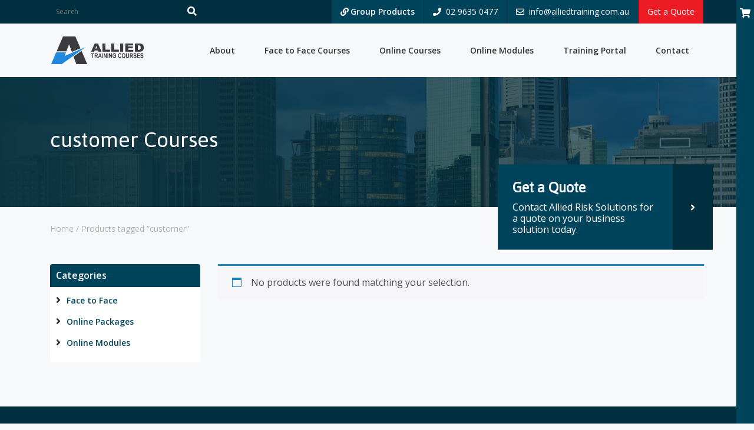

--- FILE ---
content_type: text/html; charset=UTF-8
request_url: https://alliedtraining.com.au/course-tag/customer/
body_size: 11265
content:
<!DOCTYPE html>
<html lang="en-AU" class="no-js no-svg">
<head>
<!-- Google Tag Manager -->
<script>(function(w,d,s,l,i){w[l]=w[l]||[];w[l].push({'gtm.start':new Date().getTime(),event:'gtm.js'});var f=d.getElementsByTagName(s)[0],j=d.createElement(s),dl=l!='dataLayer'?'&l='+l:'';j.async=true;j.src='https://www.googletagmanager.com/gtm.js?id='+i+dl;f.parentNode.insertBefore(j,f);})(window,document,'script','dataLayer','GTM-TFCGP4B');</script>
<!-- End Google Tag Manager -->
<!-- Bing Webmaster Tools -->
<meta name="msvalidate.01" content="6EC952A5D4EDCC4985A8FB51BAB6A322"/>
<!-- End Bing Webmaster Tools-->

<meta charset="UTF-8">
<meta name="viewport" content="width=device-width, initial-scale=1">
<link rel="profile" href="http://gmpg.org/xfn/11">

<meta name='robots' content='index, follow, max-image-preview:large, max-snippet:-1, max-video-preview:-1' />
	<style>img:is([sizes="auto" i], [sizes^="auto," i]) { contain-intrinsic-size: 3000px 1500px }</style>
	
	<!-- This site is optimized with the Yoast SEO plugin v25.3.1 - https://yoast.com/wordpress/plugins/seo/ -->
	<title>customer Archives - Allied Training Courses</title>
	<link rel="canonical" href="https://alliedtraining.com.au/course-tag/customer/" />
	<meta property="og:locale" content="en_US" />
	<meta property="og:type" content="article" />
	<meta property="og:title" content="customer Archives - Allied Training Courses" />
	<meta property="og:url" content="https://alliedtraining.com.au/course-tag/customer/" />
	<meta property="og:site_name" content="Allied Training Courses" />
	<meta name="twitter:card" content="summary_large_image" />
	<script type="application/ld+json" class="yoast-schema-graph">{"@context":"https://schema.org","@graph":[{"@type":"CollectionPage","@id":"https://alliedtraining.com.au/course-tag/customer/","url":"https://alliedtraining.com.au/course-tag/customer/","name":"customer Archives - Allied Training Courses","isPartOf":{"@id":"https://alliedtraining.com.au/#website"},"breadcrumb":{"@id":"https://alliedtraining.com.au/course-tag/customer/#breadcrumb"},"inLanguage":"en-AU"},{"@type":"BreadcrumbList","@id":"https://alliedtraining.com.au/course-tag/customer/#breadcrumb","itemListElement":[{"@type":"ListItem","position":1,"name":"Home","item":"https://alliedtraining.com.au/"},{"@type":"ListItem","position":2,"name":"customer"}]},{"@type":"WebSite","@id":"https://alliedtraining.com.au/#website","url":"https://alliedtraining.com.au/","name":"Allied Training Courses","description":"A range of training courses at affordable prices.","potentialAction":[{"@type":"SearchAction","target":{"@type":"EntryPoint","urlTemplate":"https://alliedtraining.com.au/?s={search_term_string}"},"query-input":{"@type":"PropertyValueSpecification","valueRequired":true,"valueName":"search_term_string"}}],"inLanguage":"en-AU"}]}</script>
	<!-- / Yoast SEO plugin. -->


<link rel='dns-prefetch' href='//fonts.googleapis.com' />
<link rel="alternate" type="application/rss+xml" title="Allied Training Courses &raquo; Feed" href="https://alliedtraining.com.au/feed/" />
<link rel="alternate" type="application/rss+xml" title="Allied Training Courses &raquo; Comments Feed" href="https://alliedtraining.com.au/comments/feed/" />
<link rel="alternate" type="application/rss+xml" title="Allied Training Courses &raquo; customer Tag Feed" href="https://alliedtraining.com.au/course-tag/customer/feed/" />
<script type="text/javascript">
/* <![CDATA[ */
window._wpemojiSettings = {"baseUrl":"https:\/\/s.w.org\/images\/core\/emoji\/15.1.0\/72x72\/","ext":".png","svgUrl":"https:\/\/s.w.org\/images\/core\/emoji\/15.1.0\/svg\/","svgExt":".svg","source":{"concatemoji":"https:\/\/alliedtraining.com.au\/wp-includes\/js\/wp-emoji-release.min.js?ver=6.8.1"}};
/*! This file is auto-generated */
!function(i,n){var o,s,e;function c(e){try{var t={supportTests:e,timestamp:(new Date).valueOf()};sessionStorage.setItem(o,JSON.stringify(t))}catch(e){}}function p(e,t,n){e.clearRect(0,0,e.canvas.width,e.canvas.height),e.fillText(t,0,0);var t=new Uint32Array(e.getImageData(0,0,e.canvas.width,e.canvas.height).data),r=(e.clearRect(0,0,e.canvas.width,e.canvas.height),e.fillText(n,0,0),new Uint32Array(e.getImageData(0,0,e.canvas.width,e.canvas.height).data));return t.every(function(e,t){return e===r[t]})}function u(e,t,n){switch(t){case"flag":return n(e,"\ud83c\udff3\ufe0f\u200d\u26a7\ufe0f","\ud83c\udff3\ufe0f\u200b\u26a7\ufe0f")?!1:!n(e,"\ud83c\uddfa\ud83c\uddf3","\ud83c\uddfa\u200b\ud83c\uddf3")&&!n(e,"\ud83c\udff4\udb40\udc67\udb40\udc62\udb40\udc65\udb40\udc6e\udb40\udc67\udb40\udc7f","\ud83c\udff4\u200b\udb40\udc67\u200b\udb40\udc62\u200b\udb40\udc65\u200b\udb40\udc6e\u200b\udb40\udc67\u200b\udb40\udc7f");case"emoji":return!n(e,"\ud83d\udc26\u200d\ud83d\udd25","\ud83d\udc26\u200b\ud83d\udd25")}return!1}function f(e,t,n){var r="undefined"!=typeof WorkerGlobalScope&&self instanceof WorkerGlobalScope?new OffscreenCanvas(300,150):i.createElement("canvas"),a=r.getContext("2d",{willReadFrequently:!0}),o=(a.textBaseline="top",a.font="600 32px Arial",{});return e.forEach(function(e){o[e]=t(a,e,n)}),o}function t(e){var t=i.createElement("script");t.src=e,t.defer=!0,i.head.appendChild(t)}"undefined"!=typeof Promise&&(o="wpEmojiSettingsSupports",s=["flag","emoji"],n.supports={everything:!0,everythingExceptFlag:!0},e=new Promise(function(e){i.addEventListener("DOMContentLoaded",e,{once:!0})}),new Promise(function(t){var n=function(){try{var e=JSON.parse(sessionStorage.getItem(o));if("object"==typeof e&&"number"==typeof e.timestamp&&(new Date).valueOf()<e.timestamp+604800&&"object"==typeof e.supportTests)return e.supportTests}catch(e){}return null}();if(!n){if("undefined"!=typeof Worker&&"undefined"!=typeof OffscreenCanvas&&"undefined"!=typeof URL&&URL.createObjectURL&&"undefined"!=typeof Blob)try{var e="postMessage("+f.toString()+"("+[JSON.stringify(s),u.toString(),p.toString()].join(",")+"));",r=new Blob([e],{type:"text/javascript"}),a=new Worker(URL.createObjectURL(r),{name:"wpTestEmojiSupports"});return void(a.onmessage=function(e){c(n=e.data),a.terminate(),t(n)})}catch(e){}c(n=f(s,u,p))}t(n)}).then(function(e){for(var t in e)n.supports[t]=e[t],n.supports.everything=n.supports.everything&&n.supports[t],"flag"!==t&&(n.supports.everythingExceptFlag=n.supports.everythingExceptFlag&&n.supports[t]);n.supports.everythingExceptFlag=n.supports.everythingExceptFlag&&!n.supports.flag,n.DOMReady=!1,n.readyCallback=function(){n.DOMReady=!0}}).then(function(){return e}).then(function(){var e;n.supports.everything||(n.readyCallback(),(e=n.source||{}).concatemoji?t(e.concatemoji):e.wpemoji&&e.twemoji&&(t(e.twemoji),t(e.wpemoji)))}))}((window,document),window._wpemojiSettings);
/* ]]> */
</script>
<style id='wp-emoji-styles-inline-css' type='text/css'>

	img.wp-smiley, img.emoji {
		display: inline !important;
		border: none !important;
		box-shadow: none !important;
		height: 1em !important;
		width: 1em !important;
		margin: 0 0.07em !important;
		vertical-align: -0.1em !important;
		background: none !important;
		padding: 0 !important;
	}
</style>
<link rel='stylesheet' id='wp-block-library-css' href='https://alliedtraining.com.au/wp-includes/css/dist/block-library/style.min.css?ver=6.8.1' type='text/css' media='all' />
<style id='classic-theme-styles-inline-css' type='text/css'>
/*! This file is auto-generated */
.wp-block-button__link{color:#fff;background-color:#32373c;border-radius:9999px;box-shadow:none;text-decoration:none;padding:calc(.667em + 2px) calc(1.333em + 2px);font-size:1.125em}.wp-block-file__button{background:#32373c;color:#fff;text-decoration:none}
</style>
<style id='global-styles-inline-css' type='text/css'>
:root{--wp--preset--aspect-ratio--square: 1;--wp--preset--aspect-ratio--4-3: 4/3;--wp--preset--aspect-ratio--3-4: 3/4;--wp--preset--aspect-ratio--3-2: 3/2;--wp--preset--aspect-ratio--2-3: 2/3;--wp--preset--aspect-ratio--16-9: 16/9;--wp--preset--aspect-ratio--9-16: 9/16;--wp--preset--color--black: #000000;--wp--preset--color--cyan-bluish-gray: #abb8c3;--wp--preset--color--white: #ffffff;--wp--preset--color--pale-pink: #f78da7;--wp--preset--color--vivid-red: #cf2e2e;--wp--preset--color--luminous-vivid-orange: #ff6900;--wp--preset--color--luminous-vivid-amber: #fcb900;--wp--preset--color--light-green-cyan: #7bdcb5;--wp--preset--color--vivid-green-cyan: #00d084;--wp--preset--color--pale-cyan-blue: #8ed1fc;--wp--preset--color--vivid-cyan-blue: #0693e3;--wp--preset--color--vivid-purple: #9b51e0;--wp--preset--gradient--vivid-cyan-blue-to-vivid-purple: linear-gradient(135deg,rgba(6,147,227,1) 0%,rgb(155,81,224) 100%);--wp--preset--gradient--light-green-cyan-to-vivid-green-cyan: linear-gradient(135deg,rgb(122,220,180) 0%,rgb(0,208,130) 100%);--wp--preset--gradient--luminous-vivid-amber-to-luminous-vivid-orange: linear-gradient(135deg,rgba(252,185,0,1) 0%,rgba(255,105,0,1) 100%);--wp--preset--gradient--luminous-vivid-orange-to-vivid-red: linear-gradient(135deg,rgba(255,105,0,1) 0%,rgb(207,46,46) 100%);--wp--preset--gradient--very-light-gray-to-cyan-bluish-gray: linear-gradient(135deg,rgb(238,238,238) 0%,rgb(169,184,195) 100%);--wp--preset--gradient--cool-to-warm-spectrum: linear-gradient(135deg,rgb(74,234,220) 0%,rgb(151,120,209) 20%,rgb(207,42,186) 40%,rgb(238,44,130) 60%,rgb(251,105,98) 80%,rgb(254,248,76) 100%);--wp--preset--gradient--blush-light-purple: linear-gradient(135deg,rgb(255,206,236) 0%,rgb(152,150,240) 100%);--wp--preset--gradient--blush-bordeaux: linear-gradient(135deg,rgb(254,205,165) 0%,rgb(254,45,45) 50%,rgb(107,0,62) 100%);--wp--preset--gradient--luminous-dusk: linear-gradient(135deg,rgb(255,203,112) 0%,rgb(199,81,192) 50%,rgb(65,88,208) 100%);--wp--preset--gradient--pale-ocean: linear-gradient(135deg,rgb(255,245,203) 0%,rgb(182,227,212) 50%,rgb(51,167,181) 100%);--wp--preset--gradient--electric-grass: linear-gradient(135deg,rgb(202,248,128) 0%,rgb(113,206,126) 100%);--wp--preset--gradient--midnight: linear-gradient(135deg,rgb(2,3,129) 0%,rgb(40,116,252) 100%);--wp--preset--font-size--small: 13px;--wp--preset--font-size--medium: 20px;--wp--preset--font-size--large: 36px;--wp--preset--font-size--x-large: 42px;--wp--preset--spacing--20: 0.44rem;--wp--preset--spacing--30: 0.67rem;--wp--preset--spacing--40: 1rem;--wp--preset--spacing--50: 1.5rem;--wp--preset--spacing--60: 2.25rem;--wp--preset--spacing--70: 3.38rem;--wp--preset--spacing--80: 5.06rem;--wp--preset--shadow--natural: 6px 6px 9px rgba(0, 0, 0, 0.2);--wp--preset--shadow--deep: 12px 12px 50px rgba(0, 0, 0, 0.4);--wp--preset--shadow--sharp: 6px 6px 0px rgba(0, 0, 0, 0.2);--wp--preset--shadow--outlined: 6px 6px 0px -3px rgba(255, 255, 255, 1), 6px 6px rgba(0, 0, 0, 1);--wp--preset--shadow--crisp: 6px 6px 0px rgba(0, 0, 0, 1);}:where(.is-layout-flex){gap: 0.5em;}:where(.is-layout-grid){gap: 0.5em;}body .is-layout-flex{display: flex;}.is-layout-flex{flex-wrap: wrap;align-items: center;}.is-layout-flex > :is(*, div){margin: 0;}body .is-layout-grid{display: grid;}.is-layout-grid > :is(*, div){margin: 0;}:where(.wp-block-columns.is-layout-flex){gap: 2em;}:where(.wp-block-columns.is-layout-grid){gap: 2em;}:where(.wp-block-post-template.is-layout-flex){gap: 1.25em;}:where(.wp-block-post-template.is-layout-grid){gap: 1.25em;}.has-black-color{color: var(--wp--preset--color--black) !important;}.has-cyan-bluish-gray-color{color: var(--wp--preset--color--cyan-bluish-gray) !important;}.has-white-color{color: var(--wp--preset--color--white) !important;}.has-pale-pink-color{color: var(--wp--preset--color--pale-pink) !important;}.has-vivid-red-color{color: var(--wp--preset--color--vivid-red) !important;}.has-luminous-vivid-orange-color{color: var(--wp--preset--color--luminous-vivid-orange) !important;}.has-luminous-vivid-amber-color{color: var(--wp--preset--color--luminous-vivid-amber) !important;}.has-light-green-cyan-color{color: var(--wp--preset--color--light-green-cyan) !important;}.has-vivid-green-cyan-color{color: var(--wp--preset--color--vivid-green-cyan) !important;}.has-pale-cyan-blue-color{color: var(--wp--preset--color--pale-cyan-blue) !important;}.has-vivid-cyan-blue-color{color: var(--wp--preset--color--vivid-cyan-blue) !important;}.has-vivid-purple-color{color: var(--wp--preset--color--vivid-purple) !important;}.has-black-background-color{background-color: var(--wp--preset--color--black) !important;}.has-cyan-bluish-gray-background-color{background-color: var(--wp--preset--color--cyan-bluish-gray) !important;}.has-white-background-color{background-color: var(--wp--preset--color--white) !important;}.has-pale-pink-background-color{background-color: var(--wp--preset--color--pale-pink) !important;}.has-vivid-red-background-color{background-color: var(--wp--preset--color--vivid-red) !important;}.has-luminous-vivid-orange-background-color{background-color: var(--wp--preset--color--luminous-vivid-orange) !important;}.has-luminous-vivid-amber-background-color{background-color: var(--wp--preset--color--luminous-vivid-amber) !important;}.has-light-green-cyan-background-color{background-color: var(--wp--preset--color--light-green-cyan) !important;}.has-vivid-green-cyan-background-color{background-color: var(--wp--preset--color--vivid-green-cyan) !important;}.has-pale-cyan-blue-background-color{background-color: var(--wp--preset--color--pale-cyan-blue) !important;}.has-vivid-cyan-blue-background-color{background-color: var(--wp--preset--color--vivid-cyan-blue) !important;}.has-vivid-purple-background-color{background-color: var(--wp--preset--color--vivid-purple) !important;}.has-black-border-color{border-color: var(--wp--preset--color--black) !important;}.has-cyan-bluish-gray-border-color{border-color: var(--wp--preset--color--cyan-bluish-gray) !important;}.has-white-border-color{border-color: var(--wp--preset--color--white) !important;}.has-pale-pink-border-color{border-color: var(--wp--preset--color--pale-pink) !important;}.has-vivid-red-border-color{border-color: var(--wp--preset--color--vivid-red) !important;}.has-luminous-vivid-orange-border-color{border-color: var(--wp--preset--color--luminous-vivid-orange) !important;}.has-luminous-vivid-amber-border-color{border-color: var(--wp--preset--color--luminous-vivid-amber) !important;}.has-light-green-cyan-border-color{border-color: var(--wp--preset--color--light-green-cyan) !important;}.has-vivid-green-cyan-border-color{border-color: var(--wp--preset--color--vivid-green-cyan) !important;}.has-pale-cyan-blue-border-color{border-color: var(--wp--preset--color--pale-cyan-blue) !important;}.has-vivid-cyan-blue-border-color{border-color: var(--wp--preset--color--vivid-cyan-blue) !important;}.has-vivid-purple-border-color{border-color: var(--wp--preset--color--vivid-purple) !important;}.has-vivid-cyan-blue-to-vivid-purple-gradient-background{background: var(--wp--preset--gradient--vivid-cyan-blue-to-vivid-purple) !important;}.has-light-green-cyan-to-vivid-green-cyan-gradient-background{background: var(--wp--preset--gradient--light-green-cyan-to-vivid-green-cyan) !important;}.has-luminous-vivid-amber-to-luminous-vivid-orange-gradient-background{background: var(--wp--preset--gradient--luminous-vivid-amber-to-luminous-vivid-orange) !important;}.has-luminous-vivid-orange-to-vivid-red-gradient-background{background: var(--wp--preset--gradient--luminous-vivid-orange-to-vivid-red) !important;}.has-very-light-gray-to-cyan-bluish-gray-gradient-background{background: var(--wp--preset--gradient--very-light-gray-to-cyan-bluish-gray) !important;}.has-cool-to-warm-spectrum-gradient-background{background: var(--wp--preset--gradient--cool-to-warm-spectrum) !important;}.has-blush-light-purple-gradient-background{background: var(--wp--preset--gradient--blush-light-purple) !important;}.has-blush-bordeaux-gradient-background{background: var(--wp--preset--gradient--blush-bordeaux) !important;}.has-luminous-dusk-gradient-background{background: var(--wp--preset--gradient--luminous-dusk) !important;}.has-pale-ocean-gradient-background{background: var(--wp--preset--gradient--pale-ocean) !important;}.has-electric-grass-gradient-background{background: var(--wp--preset--gradient--electric-grass) !important;}.has-midnight-gradient-background{background: var(--wp--preset--gradient--midnight) !important;}.has-small-font-size{font-size: var(--wp--preset--font-size--small) !important;}.has-medium-font-size{font-size: var(--wp--preset--font-size--medium) !important;}.has-large-font-size{font-size: var(--wp--preset--font-size--large) !important;}.has-x-large-font-size{font-size: var(--wp--preset--font-size--x-large) !important;}
:where(.wp-block-post-template.is-layout-flex){gap: 1.25em;}:where(.wp-block-post-template.is-layout-grid){gap: 1.25em;}
:where(.wp-block-columns.is-layout-flex){gap: 2em;}:where(.wp-block-columns.is-layout-grid){gap: 2em;}
:root :where(.wp-block-pullquote){font-size: 1.5em;line-height: 1.6;}
</style>
<link rel='stylesheet' id='allied-training-public-css-css' href='https://alliedtraining.com.au/wp-content/plugins/allied-training/assets/public/css/public.css?ver=1769939878' type='text/css' media='all' />
<link rel='stylesheet' id='allied-vc-elements-style-css' href='https://alliedtraining.com.au/wp-content/plugins/allied-vc-elements/assets/css/allied-vc-elements.css?ver=6.8.1' type='text/css' media='all' />
<link rel='stylesheet' id='woocommerce-layout-css' href='https://alliedtraining.com.au/wp-content/plugins/woocommerce/assets/css/woocommerce-layout.css?ver=9.9.5' type='text/css' media='all' />
<link rel='stylesheet' id='woocommerce-smallscreen-css' href='https://alliedtraining.com.au/wp-content/plugins/woocommerce/assets/css/woocommerce-smallscreen.css?ver=9.9.5' type='text/css' media='only screen and (max-width: 768px)' />
<link rel='stylesheet' id='woocommerce-general-css' href='https://alliedtraining.com.au/wp-content/plugins/woocommerce/assets/css/woocommerce.css?ver=9.9.5' type='text/css' media='all' />
<style id='woocommerce-inline-inline-css' type='text/css'>
.woocommerce form .form-row .required { visibility: visible; }
</style>
<link rel='stylesheet' id='brands-styles-css' href='https://alliedtraining.com.au/wp-content/plugins/woocommerce/assets/css/brands.css?ver=9.9.5' type='text/css' media='all' />
<link rel='stylesheet' id='asap-font-css' href='https://fonts.googleapis.com/css?family=Asap&#038;ver=6.8.1' type='text/css' media='all' />
<link rel='stylesheet' id='opensans-font-css' href='https://fonts.googleapis.com/css?family=Open+Sans%3A400%2C600%2C700&#038;ver=6.8.1' type='text/css' media='all' />
<link rel='stylesheet' id='material-font-css' href='https://fonts.googleapis.com/icon?family=Material+Icons&#038;ver=6.8.1' type='text/css' media='all' />
<link rel='stylesheet' id='floating-css-css' href='https://alliedtraining.com.au/wp-content/themes/alliedrisk/assets/css/inc/floating-labels.css?ver=6.8.1' type='text/css' media='all' />
<link rel='stylesheet' id='bootstrap-css-css' href='https://alliedtraining.com.au/wp-content/themes/alliedrisk/assets/css/inc/bootstrap.min.css?ver=6.8.1' type='text/css' media='all' />
<link rel='stylesheet' id='fontawesome-css-css' href='https://alliedtraining.com.au/wp-content/themes/alliedrisk/assets/css/inc/fontawesome-all.css?ver=6.8.1' type='text/css' media='all' />
<link rel='stylesheet' id='carousel-main-css-css' href='https://alliedtraining.com.au/wp-content/themes/alliedrisk/assets/css/inc/owl.carousel.min.css?ver=6.8.1' type='text/css' media='all' />
<link rel='stylesheet' id='alliedrisk-style-css' href='https://alliedtraining.com.au/wp-content/themes/alliedrisk/style.css?ver=6.8.1' type='text/css' media='all' />
<link rel='stylesheet' id='alliedrisk-main-css-css' href='https://alliedtraining.com.au/wp-content/themes/alliedrisk/assets/css/main.css?ver=6.8.1' type='text/css' media='all' />
<link rel='stylesheet' id='alliedrisk-media-css-css' href='https://alliedtraining.com.au/wp-content/themes/alliedrisk/assets/css/media-styles.css?ver=6.8.1' type='text/css' media='all' />
<link rel='stylesheet' id='allied-woocommerce-css-css' href='https://alliedtraining.com.au/wp-content/themes/alliedrisk/assets/css/woocommerce.css?ver=1769939878' type='text/css' media='all' />
<script type="text/javascript" id="allied-training-public-js-js-extra">
/* <![CDATA[ */
var alliedTraining = {"ajax_url":"https:\/\/alliedtraining.com.au\/wp-admin\/admin-ajax.php"};
/* ]]> */
</script>
<script type="text/javascript" src="https://alliedtraining.com.au/wp-content/plugins/allied-training/assets/public/js/public.js?ver=1769939878" id="allied-training-public-js-js"></script>
<script type="text/javascript" src="https://alliedtraining.com.au/wp-includes/js/jquery/jquery.min.js?ver=3.7.1" id="jquery-core-js"></script>
<script type="text/javascript" src="https://alliedtraining.com.au/wp-includes/js/jquery/jquery-migrate.min.js?ver=3.4.1" id="jquery-migrate-js"></script>
<script type="text/javascript" src="https://alliedtraining.com.au/wp-content/plugins/woocommerce/assets/js/jquery-blockui/jquery.blockUI.min.js?ver=2.7.0-wc.9.9.5" id="jquery-blockui-js" defer="defer" data-wp-strategy="defer"></script>
<script type="text/javascript" src="https://alliedtraining.com.au/wp-content/plugins/woocommerce/assets/js/js-cookie/js.cookie.min.js?ver=2.1.4-wc.9.9.5" id="js-cookie-js" defer="defer" data-wp-strategy="defer"></script>
<script type="text/javascript" id="woocommerce-js-extra">
/* <![CDATA[ */
var woocommerce_params = {"ajax_url":"\/wp-admin\/admin-ajax.php","wc_ajax_url":"\/?wc-ajax=%%endpoint%%","i18n_password_show":"Show password","i18n_password_hide":"Hide password"};
/* ]]> */
</script>
<script type="text/javascript" src="https://alliedtraining.com.au/wp-content/plugins/woocommerce/assets/js/frontend/woocommerce.min.js?ver=9.9.5" id="woocommerce-js" defer="defer" data-wp-strategy="defer"></script>
<script></script><link rel="https://api.w.org/" href="https://alliedtraining.com.au/wp-json/" /><link rel="alternate" title="JSON" type="application/json" href="https://alliedtraining.com.au/wp-json/wp/v2/product_tag/139" /><link rel="EditURI" type="application/rsd+xml" title="RSD" href="https://alliedtraining.com.au/xmlrpc.php?rsd" />
<meta name="generator" content="Redux 4.5.7" />
<!--BEGIN: TRACKING CODE MANAGER (v2.5.0) BY INTELLYWP.COM IN HEAD//-->
<script>
  (function(i,s,o,g,r,a,m){i['GoogleAnalyticsObject']=r;i[r]=i[r]||function(){
  (i[r].q=i[r].q||[]).push(arguments)},i[r].l=1*new Date();a=s.createElement(o),
  m=s.getElementsByTagName(o)[0];a.async=1;a.src=g;m.parentNode.insertBefore(a,m)
  })(window,document,'script','https://www.google-analytics.com/analytics.js','ga');

  ga('create', 'UA-32128095-2', 'auto');
  ga('send', 'pageview');

</script>
<!--END: https://wordpress.org/plugins/tracking-code-manager IN HEAD//-->	<noscript><style>.woocommerce-product-gallery{ opacity: 1 !important; }</style></noscript>
	<meta name="generator" content="Powered by WPBakery Page Builder - drag and drop page builder for WordPress."/>
<noscript><style> .wpb_animate_when_almost_visible { opacity: 1; }</style></noscript></head>

<body class="archive tax-product_tag term-customer term-139 wp-theme-alliedrisk theme-alliedrisk woocommerce woocommerce-page woocommerce-no-js with-breadcrumbs with-quote wpb-js-composer js-comp-ver-8.5 vc_responsive">
<!-- Google Tag Manager (noscript) -->
<noscript><iframe src="https://www.googletagmanager.com/ns.html?id=GTM-TFCGP4B"height="0" width="0" style="display:none;visibility:hidden"></iframe></noscript>
<!-- End Google Tag Manager (noscript) -->
<div id="page" class="site">
	<header id="masthead" class="site-header" role="banner">
        <div class="container-fluid">
            <div class="row">
		                            <div class="col-6 col-lg-12 col-md-8 order-lg-1 order-md-2 col-6 order-2 align-self-center">
				        <div class="top-bar">
	<div class="container">
		<div class="row">
			<div class="col-lg-3 d-lg-block d-none">
                <div class="search-container">
	                
<form role="search" method="get" class="search-form" action="https://alliedtraining.com.au/">
	<input type="search" id="search-form-697e88f6f3b95" class="search-field" placeholder="Search" value="" name="s" />
	<button type="submit" class="search-submit"><i class="fas fa-search"></i></button>
</form>
                </div>
			</div>
			<div class="col-lg-9">
				<div class="top-bar-link">
					<div class="top-bar-item quick-links-button">
						<div class="quick-links-menu-wrapper">
                            <i class="fas fa-link"></i>
                            <span>Group Products</span>
                            <ul id="menu-group-products" class="menu"><li id="menu-item-361" class="menu-solutions-icon menu-item menu-item-type-custom menu-item-object-custom menu-item-361"><a href="https://alliedrisk.com.au/">Allied Risk Solutions</a></li>
<li id="menu-item-35" class="menu-checks-icon menu-item menu-item-type-custom menu-item-object-custom menu-item-35"><a href="https://alliedbackgroundchecks.com.au/">Allied Background Checks</a></li>
<li id="menu-item-2294" class="menu-services-icon menu-item menu-item-type-custom menu-item-object-custom menu-item-2294"><a href="https://www.alliedservicesaustralia.com.au/">Allied Services Australia</a></li>
<li id="menu-item-2587" class="menu-reporting-icon menu-item menu-item-type-custom menu-item-object-custom menu-item-2587"><a href="https://www.alliedreporting.com.au/">Allied Reporting</a></li>
<li id="menu-item-36" class="menu-assessments-icon menu-item menu-item-type-custom menu-item-object-custom menu-item-36"><a href="https://alliedbackgroundchecks.com.au/predictive-psychometric-assessments/">Psychometric Testing</a></li>
<li id="menu-item-34" class="menu-analyser-icon menu-item menu-item-type-custom menu-item-object-custom menu-item-34"><a href="https://alliedriskanalyser.com/">Risk Analyser</a></li>
</ul>                        </div>
					</div><div class="top-bar-item phone-button">
						<a href="tel:02 9635 0477">
                            <i class="fas fa-phone"></i>
                            <span>02 9635 0477</span>
                        </a>
					</div><div class="top-bar-item email-button">
						<a href="mailto:info@alliedtraining.com.au">
                            <i class="far fa-envelope"></i>
                            <span>info@alliedtraining.com.au</span>
                        </a>
					</div><div class="top-bar-item quote-button">
						<a href="https://alliedtraining.com.au/checkout/" class="quote-btn">
                            <span>Get a Quote</span>
                        </a>
					</div>
					<div class="top-bar-item mobile-menu-button">
						<a href="" class="menu-btn toggle-menu-btn">
                            <i class="fa fa-bars"></i>
                        </a>
					</div>
				</div>
			</div>
		</div>
	</div>
</div>                    </div>
		        
                <div class="col-6 col-lg-12 col-md-4 order-lg-2 order-md-1 col-6 order-1">
                    <div class="navigation-top">
                        <div class="wrap">
                            <div class="container">
                                <div class="row">
                                    <div class="col-lg-2 my-lg-0 my-md-2 text-center text-md-left align-self-center header-logo-container">
                                        <a href="https://alliedtraining.com.au" class="header-logo">
                                            <picture>
                                                <source media="(max-width: 768px)" srcset="https://alliedtraining.com.au/wp-content/uploads/2018/10/at-logo-white.png">
                                                <source media="(min-width: 769px)" srcset="https://alliedtraining.com.au/wp-content/uploads/2018/10/at-logo.png">
                                                <img src="https://alliedtraining.com.au/wp-content/uploads/2018/10/at-logo.png" alt="Chris standing up holding his daughter Elva">
                                            </picture>
                                        </a>
                                    </div>
                                    <div class="col-lg-10 d-lg-block d-none">
							            								            <nav id="site-navigation" class="main-navigation" role="navigation" aria-label="Top Menu">
	<div class="menu-main-navigation-container"><ul id="main-navigation" class="menu"><li id="menu-item-25" class="menu-item menu-item-type-post_type menu-item-object-page menu-item-25"><a href="https://alliedtraining.com.au/about/">About</a></li>
<li id="menu-item-129" class="menu-item menu-item-type-taxonomy menu-item-object-product_cat menu-item-129"><a href="https://alliedtraining.com.au/course-category/face-to-face/">Face to Face Courses</a></li>
<li id="menu-item-128" class="menu-item menu-item-type-taxonomy menu-item-object-product_cat menu-item-128"><a href="https://alliedtraining.com.au/course-category/online/">Online Courses</a></li>
<li id="menu-item-2091" class="menu-item menu-item-type-taxonomy menu-item-object-product_cat menu-item-2091"><a href="https://alliedtraining.com.au/course-category/online-modules/">Online Modules</a></li>
<li id="menu-item-127" class="menu-item menu-item-type-custom menu-item-object-custom menu-item-127"><a target="_blank" href="http://www.alliedtraining.com.au/training">Training Portal</a></li>
<li id="menu-item-32" class="menu-item menu-item-type-post_type menu-item-object-page menu-item-32"><a href="https://alliedtraining.com.au/contact/">Contact</a></li>
</ul></div></nav><!-- #site-navigation -->
							                                                </div>
                                </div>
                            </div>
                        </div><!-- .wrap -->
                    </div><!-- .navigation-top -->
                </div>
            </div>
        </div>
	</header><!-- #masthead -->
	<div class="mobile-menu">
	    	        <nav id="mobile-navigation" class="mobile-navigation" role="navigation" aria-label="Mobile Menu">
	<div class="menu-mobile-menu-container"><ul id="mobile-navigation" class="menu"><li id="menu-item-1937" class="menu-item menu-item-type-post_type menu-item-object-page menu-item-home menu-item-1937"><a href="https://alliedtraining.com.au/">Allied Training</a></li>
<li id="menu-item-1938" class="menu-item menu-item-type-post_type menu-item-object-page menu-item-1938"><a href="https://alliedtraining.com.au/about/">About</a></li>
<li id="menu-item-1939" class="menu-item menu-item-type-post_type menu-item-object-page menu-item-1939"><a href="https://alliedtraining.com.au/cart/">Cart</a></li>
<li id="menu-item-1941" class="menu-item menu-item-type-taxonomy menu-item-object-product_cat menu-item-1941"><a href="https://alliedtraining.com.au/course-category/online/">Online Packages</a></li>
<li id="menu-item-1942" class="menu-item menu-item-type-taxonomy menu-item-object-product_cat menu-item-1942"><a href="https://alliedtraining.com.au/course-category/face-to-face/">Face to Face</a></li>
<li id="menu-item-1943" class="menu-item menu-item-type-taxonomy menu-item-object-product_cat menu-item-1943"><a href="https://alliedtraining.com.au/course-category/online-modules/">Online Modules</a></li>
<li id="menu-item-2145" class="menu-item menu-item-type-custom menu-item-object-custom menu-item-2145"><a href="https://alliedtraining.com.au/?s">Search</a></li>
<li id="menu-item-2146" class="group-product-sep menu-item menu-item-type-custom menu-item-object-custom menu-item-2146"><a href="#">Group Products</a></li>
<li id="menu-item-2147" class="group-product menu-item menu-item-type-custom menu-item-object-custom menu-item-2147"><a href="https://alliedrisk.com.au/">Allied Risk Solutions</a></li>
<li id="menu-item-2148" class="group-product menu-item menu-item-type-custom menu-item-object-custom menu-item-2148"><a href="https://www.alliedbackgroundchecks.com.au/">Allied Background Checks</a></li>
<li id="menu-item-2588" class="menu-reporting-icon menu-item menu-item-type-custom menu-item-object-custom menu-item-2588"><a href="https://www.alliedreporting.com.au/">Allied Reporting</a></li>
<li id="menu-item-2589" class="menu-services-icon menu-item menu-item-type-custom menu-item-object-custom menu-item-2589"><a href="https://www.alliedservicesaustralia.com.au/">Allied Services Australia</a></li>
<li id="menu-item-2150" class="group-product menu-item menu-item-type-custom menu-item-object-custom menu-item-2150"><a href="https://alliedbackgroundchecks.com.au/predictive-psychometric-assessments/">Psychometric Testing</a></li>
<li id="menu-item-2151" class="group-product menu-item menu-item-type-custom menu-item-object-custom menu-item-2151"><a href="https://alliedriskanalyser.com/">Risk Analyser</a></li>
</ul></div></nav><!-- #site-navigation -->
	    	</div>
	<div class="site-content-contain">
		<div id="content" class="site-content">
<div class="header-container">
	<div class="main-header-container">
		<header class="page-header" style="background-image: url(https://alliedtraining.com.au/wp-content/uploads/2025/07/sydney-cityscape-banner.jpg)">
			<div class="container">
				<div class="header-content">
                    <h1 class="page-title">customer Courses</h1>
									</div>
			</div>
		</header><!-- .page-header -->
	</div>
</div>

    <div class="container">
		<div class="row">
	<div class="offset-lg-8 col-lg-4">
		<div class="get-quote">
			<div class="get-quote-content">
				<p class="title-quote">Get a Quote</p>
				<p>Contact Allied Risk Solutions for a quote on your business solution today.</p>
			</div>
			<div class="get-quote-link">
				<a href="https://alliedtraining.com.au/checkout/">
					<i class="fas fa-angle-right"></i>
				</a>
			</div>
		</div>
	</div>
</div>    </div>
<div class="container">
    <nav class="woocommerce-breadcrumb" aria-label="Breadcrumb"><a href="https://alliedtraining.com.au">Home</a>&nbsp;&#47;&nbsp;Products tagged &ldquo;customer&rdquo;</nav>    <div class="row">
        <div class="col-lg-9 order-md-1">
		    <div id="primary" class="content-area"><main id="main" class="site-main" role="main"><div class="woocommerce-no-products-found">
	
	<div class="woocommerce-info">
		No products were found matching your selection.	</div>
</div>
</main></div>        </div>
        <div class="col-lg-3 order-md-0">
		    <aside>
    <div class="categories-list"><h5 class="toggle-list">Categories</h5>
    <div class="categories-list-content toggle-list-content">
	    <ul class="cat-menu"><li ><a href="https://alliedtraining.com.au/course-category/face-to-face/">Face to Face</a></li></ul><ul class="cat-menu"><li ><a href="https://alliedtraining.com.au/course-category/online/">Online Packages</a></li></ul><ul class="cat-menu"><li ><a href="https://alliedtraining.com.au/course-category/online-modules/">Online Modules</a></li></ul>    </div>

    </div></aside>


          </div>
    </div>
</div>

		</div><!-- #content -->

		<footer id="colophon" class="site-footer" role="contentinfo">
			<div class="wrap">
                <div class="footer-content">
                    <div class="container">
                        <div class="row">
                            <div class="col-12 col-md-6 col-lg-3 mb-3 mb-sm-0 text-sm-left">
                                <h3>Allied Risk Solutions</h3><ul class="allied-contact">
	<li>P.O. Box 915 Parramatta, NSW 2124</li><li><strong>Email:</strong><a href="mailto:info@alliedrisk.com.au">info@alliedrisk.com.au</a></li><li><strong>Call:</strong> <a href="tel:(02) 9635 0477">(02) 9635 0477</a></li><li><strong>Security Master Licence</strong>408900846</li><li><strong>ABN</strong>75 107 778 772</li><li><strong>ACN</strong>107 778 772</li></ul>

<div class="social-link">
	<ul>
							<li>
				<a href="https://www.facebook.com/AlliedRisk" target="_blank">
					<i class="fab fa-facebook"></i>
				</a>
			</li>
										<li>
				<a href="https://www.linkedin.com/in/alliedrisk/" target="_blank">
					<i class="fab fa-linkedin"></i>
				</a>
			</li>
														<li>
				<a href="https://www.youtube.com/user/alliedrisksolutions" target="_blank">
					<i class="fab fa-youtube"></i>
				</a>
			</li>
						</ul>
</div>                            </div>
                            <div class="col-12 col-md-6 col-lg-3 mb-3 mb-sm-0 text-sm-left">
				                                                    <h3>About</h3>
                                    <nav class="about-navigation" role="navigation">
						                <div class="menu-about-container"><ul id="menu-about" class="about"><li id="menu-item-37" class="menu-item menu-item-type-custom menu-item-object-custom menu-item-37"><a target="_blank" href="https://alliedtraining.com.au/wp-content/uploads/2019/02/ARS_Info_Brochure_220219.pdf">Company Profile</a></li>
<li id="menu-item-38" class="menu-item menu-item-type-custom menu-item-object-custom menu-item-38"><a href="https://alliedrisk.com.au/media-releases/">Media Releases</a></li>
<li id="menu-item-349" class="menu-item menu-item-type-post_type menu-item-object-page menu-item-349"><a href="https://alliedtraining.com.au/testimonials/">Testimonials</a></li>
<li id="menu-item-347" class="menu-item menu-item-type-post_type menu-item-object-page menu-item-347"><a href="https://alliedtraining.com.au/privacy/">Privacy Policy</a></li>
<li id="menu-item-2501" class="menu-item menu-item-type-custom menu-item-object-custom menu-item-2501"><a href="https://alliedtraining.com.au/wp-content/uploads/2023/09/Policy-WHS_4_9_23.pdf">Website Work Health Safety Policy</a></li>
<li id="menu-item-2502" class="menu-item menu-item-type-custom menu-item-object-custom menu-item-2502"><a href="https://alliedtraining.com.au/wp-content/uploads/2023/09/Policy-Quality_4_9_23.pdf">Website Quality Policy</a></li>
<li id="menu-item-2503" class="menu-item menu-item-type-custom menu-item-object-custom menu-item-2503"><a href="https://alliedtraining.com.au/wp-content/uploads/2023/09/Policy-Environmental_4_9_23.pdf">Website Environmental Policy</a></li>
</ul></div>                                    </nav><!-- .about-navigation -->
				                                            </div>
                            <div class="col-12 col-md-6 col-lg-3 mb-3 mb-sm-0 text-sm-left">
				                                                    <h3>Group Products</h3>
                                    <nav class="quick-navigation" role="navigation">
						                <div class="menu-group-products-container"><ul id="menu-group-products-1" class="quick-links"><li class="menu-solutions-icon menu-item menu-item-type-custom menu-item-object-custom menu-item-361"><a href="https://alliedrisk.com.au/">Allied Risk Solutions</a></li>
<li class="menu-checks-icon menu-item menu-item-type-custom menu-item-object-custom menu-item-35"><a href="https://alliedbackgroundchecks.com.au/">Allied Background Checks</a></li>
<li class="menu-services-icon menu-item menu-item-type-custom menu-item-object-custom menu-item-2294"><a href="https://www.alliedservicesaustralia.com.au/">Allied Services Australia</a></li>
<li class="menu-reporting-icon menu-item menu-item-type-custom menu-item-object-custom menu-item-2587"><a href="https://www.alliedreporting.com.au/">Allied Reporting</a></li>
<li class="menu-assessments-icon menu-item menu-item-type-custom menu-item-object-custom menu-item-36"><a href="https://alliedbackgroundchecks.com.au/predictive-psychometric-assessments/">Psychometric Testing</a></li>
<li class="menu-analyser-icon menu-item menu-item-type-custom menu-item-object-custom menu-item-34"><a href="https://alliedriskanalyser.com/">Risk Analyser</a></li>
</ul></div>                                    </nav><!-- .quick-navigation -->
				                                            </div>
                            <div class="col-12 col-md-6 col-lg-2 offset-lg-1 mb-3 mb-sm-0 text-center text-sm-right">
                                <p class="footer-logo-container"><a href="https://alliedtraining.com.au" class="footer-logo"><img src="https://alliedtraining.com.au/wp-content/uploads/2018/10/at-logo-white.png"></a></p>
                                <p class="mt-5 text-center"><img src="https://alliedtraining.com.au/wp-content/themes/alliedrisk/assets/images/ManagementSysCert_ISO9001_14001_45001.png" style="max-width:120px;width:100%;" alt="Management System Certificate ISO 9001 ISO 14001 ISO 45001"></p>
                            </div>
                        </div>
                    </div>
                </div>
                <div class="copyright-content">
                    <div class="container">
                        <div class="row">
                            <div class="col">
	                            <p>Copyright © Allied Risk Solutions. No portion of this website may be reproduced, copied, or in any way reused without written permission from Allied Risk Solutions.</p>
                            </div>
                        </div>
                    </div>
                </div>
			</div><!-- .wrap -->
		</footer><!-- #colophon -->
	</div><!-- .site-content-contain -->
</div><!-- #page -->
<script type="speculationrules">
{"prefetch":[{"source":"document","where":{"and":[{"href_matches":"\/*"},{"not":{"href_matches":["\/wp-*.php","\/wp-admin\/*","\/wp-content\/uploads\/*","\/wp-content\/*","\/wp-content\/plugins\/*","\/wp-content\/themes\/alliedrisk\/*","\/*\\?(.+)"]}},{"not":{"selector_matches":"a[rel~=\"nofollow\"]"}},{"not":{"selector_matches":".no-prefetch, .no-prefetch a"}}]},"eagerness":"conservative"}]}
</script>

<!--BEGIN: TRACKING CODE MANAGER (v2.5.0) BY INTELLYWP.COM IN FOOTER//-->
<script src="//code.tidio.co/lv7jewkpi8uwpljuzoh2ryfa8m0xivbz.js"></script>
<!--END: https://wordpress.org/plugins/tracking-code-manager IN FOOTER//--><div class="allied-cart-content">
	<div class="total-cart-count">
				<span></span>
		<i class="fas fa-shopping-cart"></i>
	</div>
	<div class="allied-cart-items">
		

	<p class="woocommerce-mini-cart__empty-message">No courses or modules in the cart.</p>


	</div>
</div>
<script type="application/ld+json">{"@context":"https:\/\/schema.org\/","@type":"BreadcrumbList","itemListElement":[{"@type":"ListItem","position":1,"item":{"name":"Home","@id":"https:\/\/alliedtraining.com.au"}},{"@type":"ListItem","position":2,"item":{"name":"Products tagged &amp;ldquo;customer&amp;rdquo;","@id":"https:\/\/alliedtraining.com.au\/course-tag\/customer\/"}}]}</script>	<script type='text/javascript'>
		(function () {
			var c = document.body.className;
			c = c.replace(/woocommerce-no-js/, 'woocommerce-js');
			document.body.className = c;
		})();
	</script>
	<link rel='stylesheet' id='wc-blocks-style-css' href='https://alliedtraining.com.au/wp-content/plugins/woocommerce/assets/client/blocks/wc-blocks.css?ver=wc-9.9.5' type='text/css' media='all' />
<script type="text/javascript" src="https://alliedtraining.com.au/wp-content/themes/alliedrisk/assets/js/inc/popper.min.js?ver=31.1.26" id="popper-js-js"></script>
<script type="text/javascript" src="https://alliedtraining.com.au/wp-content/themes/alliedrisk/assets/js/inc/bootstrap.min.js?ver=31.1.26" id="bootstrap-js-js"></script>
<script type="text/javascript" src="https://alliedtraining.com.au/wp-content/themes/alliedrisk/assets/js/inc/fontawesome-all.js?ver=31.1.26" id="fontawesome-js-js"></script>
<script type="text/javascript" src="https://alliedtraining.com.au/wp-content/themes/alliedrisk/assets/js/inc/owl.carousel.min.js?ver=31.1.26" id="carousel-main-js-js"></script>
<script type="text/javascript" id="alliedrisk-main-js-js-extra">
/* <![CDATA[ */
var alliedSettings = {"ajax_url":"https:\/\/alliedtraining.com.au\/wp-admin\/admin-ajax.php"};
/* ]]> */
</script>
<script type="text/javascript" src="https://alliedtraining.com.au/wp-content/themes/alliedrisk/assets/js/main.js?ver=31.1.26" id="alliedrisk-main-js-js"></script>
<script type="text/javascript" id="allied-woocommerce-js-js-extra">
/* <![CDATA[ */
var alliedWooSettings = {"ajax_url":"https:\/\/alliedtraining.com.au\/wp-admin\/admin-ajax.php"};
/* ]]> */
</script>
<script type="text/javascript" src="https://alliedtraining.com.au/wp-content/themes/alliedrisk/assets/js/woocommerce.js?ver=1769939878" id="allied-woocommerce-js-js"></script>
<script type="text/javascript" src="https://alliedtraining.com.au/wp-content/plugins/woocommerce/assets/js/sourcebuster/sourcebuster.min.js?ver=9.9.5" id="sourcebuster-js-js"></script>
<script type="text/javascript" id="wc-order-attribution-js-extra">
/* <![CDATA[ */
var wc_order_attribution = {"params":{"lifetime":1.0000000000000000818030539140313095458623138256371021270751953125e-5,"session":30,"base64":false,"ajaxurl":"https:\/\/alliedtraining.com.au\/wp-admin\/admin-ajax.php","prefix":"wc_order_attribution_","allowTracking":true},"fields":{"source_type":"current.typ","referrer":"current_add.rf","utm_campaign":"current.cmp","utm_source":"current.src","utm_medium":"current.mdm","utm_content":"current.cnt","utm_id":"current.id","utm_term":"current.trm","utm_source_platform":"current.plt","utm_creative_format":"current.fmt","utm_marketing_tactic":"current.tct","session_entry":"current_add.ep","session_start_time":"current_add.fd","session_pages":"session.pgs","session_count":"udata.vst","user_agent":"udata.uag"}};
/* ]]> */
</script>
<script type="text/javascript" src="https://alliedtraining.com.au/wp-content/plugins/woocommerce/assets/js/frontend/order-attribution.min.js?ver=9.9.5" id="wc-order-attribution-js"></script>
<script></script>
</body>
</html>


--- FILE ---
content_type: text/css
request_url: https://alliedtraining.com.au/wp-content/plugins/allied-vc-elements/assets/css/allied-vc-elements.css?ver=6.8.1
body_size: 341
content:
.member-section {
    background-color: #fff;
    box-shadow: 1px 1px 4px 0 rgba(0, 0, 0, 0.3);
    margin-bottom: 45px;
    padding-top: 55px;
    padding-bottom: 55px;
}
.member-section .member-photo img {
    width: 100%;
    overflow: hidden;
    border-radius: 100%;
}
.member-section h2 {
    font-size: 24px;
    color: #00445b;
    font-weight: 600;
}
.member-section h3 {
    font-size: 16px;
    color: #515254;
    font-weight: 500;
}
.member-section .member-email {
    color: #ff0000;
    font-size: 14px;
}
.member-section .member-email span {
    font-weight: 600;
    margin-left: 10px;
    color: #00445b;
    font-family: 'Asap', sans-serif;
}
.member-section {
    color: #515254;
    font-size: 14px;
}
.entry-content .member-section ul {
    margin-bottom: 1rem;
}
.child-page {
    background-color: rgba(238, 238, 238, .3);;
    padding: 20px;
    box-shadow: 1px 1px 4px 0 rgba(0, 0, 0, 0.3);
}
.child-page h3 {
    font-size: 1.2rem;
    font-weight: 600;
}
.child-page h3 a {
    color: #00445b;
}
.child-page .read-more {
    font-size: 12px;
    padding: 10px 15px;
}
.wpb_single_image .allied_vc_single_image .vc_figure-caption {
    position: relative;
    z-index: 99;
    padding: 0 0 20px 20px;
    color: #fff;
    font-size: 1.8rem;
    font-weight: 500;
    line-height: 1.1;
    margin: 0;
    font-family: 'Asap', sans-serif;
    text-shadow: 0 0 10px #112f3a;
    text-align: left;
}
.home-section .vc_column-inner .vc_figure.allied_vc_single_image{
    background: #00455d;
}

.wpb_single_image .allied_vc_single_image .vc_single_image-wrapper {
    position: relative;
    background-size: cover;
    background-position: center;
}
.wpb_single_image .allied_vc_single_image .vc_single_image-wrapper:hover {
    text-decoration: none;
}
.wpb_single_image .allied_vc_single_image .vc_single_image-wrapper:hover:after{
    opacity: 0.4;
}
.wpb_single_image .allied_vc_single_image .vc_single_image-wrapper:after{
    display: block;
    content: '';
    width: 100%;
    height: 100%;
    position: absolute;
    background: #00455d;
    top: 0;
    left: 0;
    z-index: 9;
    opacity: 0;
    
     -webkit-transition: all .5s;
    -moz-transition: all .5s;
    -ms-transition: all .5s;
    -o-transition: all .5s;
    transition: all .5s;
}
.wpb_single_image .allied_vc_single_image .vc_single_image-wrapper img {
    opacity: 0;
}
.wpb_single_image .allied_vc_single_image .vc_single_image-wrapper:hover img{
    
}

--- FILE ---
content_type: text/css
request_url: https://alliedtraining.com.au/wp-content/themes/alliedrisk/assets/css/main.css?ver=6.8.1
body_size: 6597
content:
.apap-font {
    font-family: 'Asap', sans-serif;
}
.open-sans-font {
    font-family: 'Open Sans', sans-serif;
}
* {
    font-family: 'Open Sans', sans-serif;
    outline-color: transparent;
}
header {
    /*overflow: hidden;*/
}
section {
    width: 100%;
}
*:not(.product-description) ul {
    list-style: none;
    margin: 0;
    padding: 0;
}

h1, h2, h3 {
    font-family: 'Asap', sans-serif;
}
a:hover {
    color: inherit;
}
video {
    max-width: 100%;
}
article {
    margin-bottom: 2em;
}
article.page, .product-description {
    background: #fff;
    padding: 20px;
    /*box-shadow: 1px 1px 4px 0 rgba(0, 0, 0, 0.3);*/
    border-radius: 4px;
}
body.online-modules-allied-page article.page,
body.allied-site-1 article.page,
body.gravityform-page article.page,
body.enquiry-allied-page article.page {
    background: none;
    padding: 0;
    box-shadow: none;
}
.wrap, .site-content-contain {
    background-color: #f7f8fa;
}
.navigation-top .wrap {
    background-color: transparent;
}

.table-cell{display: table-cell; vertical-align:middle;}
/*header*/
.site-header .container-fluid {
    /*padding: 0;*/
}
.header-logo {
    display: inline-block;
}
.header-logo img {
    max-width: 100%;
}
iframe{
    max-width: 100%;
    height: auto;
    min-height: 200px;
    margin-bottom: 20px;
}
.top-bar {
    background-color: #003040;
    margin: 0 -15px;
}
.top-bar-item {
    display: inline-block;
    margin-right: 1px;
}
.top-bar-item:last-child {
    margin-right: 0;
}
.top-bar-item a {
    font-size: 14px;
    font-family: 'Asap', sans-serif;
    font-weight: 500;
    color: #fff;
    background-color: #00445b;
    display: block;
    padding: 9px 15px;
}
.top-bar-item a.quote-btn {
    background-color: #ed1c24;
}
.top-bar-item a svg + span {
    margin-left: 5px;
}
.top-bar-item a:hover {
    text-decoration: none;
    background-color: #012733;
}
.top-bar-item a.quote-btn:hover {
    background-color: #af161d;
}
.top-bar-link {
    text-align: right;
}
/*search*/
.search-container button{
    color: #fff;
}
.search-container form {
    position: relative;
}
.search-container form input[type=search] {
    color: #929295;
    padding: 11px 40px 11px 10px;
    font-size: 12px;
    /*margin: 5px 0 0 10px;*/
    width: 100%;
}
.search-container form input[type=search], .search-container form button {
    border: none;
    background-color: transparent;
    outline: none;
}
.search-container form input[type=search] {
    -webkit-transition: all .5s;
    -moz-transition: all .5s;
    -ms-transition: all .5s;
    -o-transition: all .5s;
    transition: all .5s;
}
.search-container form button {
    position: absolute;
    top: 6px;
    right: 0;
    cursor: pointer;
    /*-webkit-transform: translateY(-50%);
    -moz-transform: translateY(-50%);
    -ms-transform: translateY(-50%);
    -o-transform: translateY(-50%);
    transform: translateY(-50%);*/
}
.search-container form input[type=search]:focus {
    background-color: rgba(255, 255, 255, .1);
    border-radius: 5px;
    padding: 5px 40px 5px 10px;
    margin-top: 5px;
    color: #fff;
}
.search-container form input[type=search]:focus + button {

}
.top-search-wrapper{
    margin: 0 0 20px;
    background: #fff;
}

.top-search-wrapper form{
    display: -webkit-box;      /* OLD - iOS 6-, Safari 3.1-6 */
    display: -moz-box;         /* OLD - Firefox 19- (buggy but mostly works) */
    display: -ms-flexbox;      /* TWEENER - IE 10 */
    display: -webkit-flex;     /* NEW - Chrome */
    display: flex;             /* NEW, Spec - Opera 12.1, Firefox 20+ */

}

.top-search-wrapper form input{
    border: none;
    padding: 10px;
    width: 100%;
}
.top-search-wrapper form input:focus{
    outline: none;
}

.top-search-wrapper form button{
    display: block;
    border: none;
    background: #01445b;
    padding: 0 15px;
    color: #fff;
}
.top-search-wrapper form button:hover {
    cursor: pointer;
    background-color: #003040;
}

/*main navigation*/
    
.menu-main-navigation-container {
    text-align: right;
}
.menu-main-navigation-container #main-navigation {
    margin-bottom: 0;
}
.menu-main-navigation-container > ul > li {
    display: inline-block;
    margin-left: -4px;
    /*border-bottom: 4px solid transparent;
    font-family: 'Asap', sans-serif;
    font-weight: 600;*/
}
.menu-main-navigation-container > ul > li:hover,
.menu-main-navigation-container > ul > li.current-menu-item,
.menu-main-navigation-container > ul > li.current-menu-parent {
    /*border-bottom: 4px solid #ed1c24;*/
}
.menu-main-navigation-container > ul > li,
.menu-main-navigation-container > ul > li > a {
    /*padding: 50px 0;*/
}
/*.menu-main-navigation-container > ul > li > a {
    color: #313137;
    padding-left: 18px;
    padding-right: 18px;
    -webkit-transition: none;
    -moz-transition: none;
    -ms-transition: none;
    -o-transition: none;
    transition: none;
}*/
.menu-main-navigation-container > ul > li > a {
    color: #313137;
    font-size: 14px;
    padding: 35px 25px 29px;
    text-transform: none;
    font-weight: 600;
    border-bottom: 6px solid transparent;
    display: block;
}

.menu-main-navigation-container > ul > li.current-menu-item > a,
.menu-main-navigation-container > ul > li.current-menu-parent > a {
    border-bottom: 6px solid #2288dd;
    background-color: #f2f7f8;
}

.menu-main-navigation-container > ul > li:hover > a {
    text-decoration: none;
    background-color: rgba( 0,0,0,0.1 );
}
.menu-main-navigation-container > ul > li.current-menu-item > a,
.menu-main-navigation-container > ul > li:hover > a {
    /*color: #00445b;
    background-color: #f2f7f8;*/
}
.menu-main-navigation-container > ul > li {
    position: relative;
}
ul.sub-menu {
    display: none;
    position: absolute;
    top: 100%;
    z-index: 2;
    text-align: left;
    padding: 35px;
    background-color: #f2f7f8;
    box-shadow: 1px 1px 4px 0 rgba(0, 0, 0, 0.3);
    white-space: nowrap;
}
.columns-2 ul.sub-menu {
    columns: 2;
    right: 0;
}
.menu-main-navigation-container > ul > li:hover > ul.sub-menu {
    display: block;
}
ul.sub-menu li {
    padding: 5px 0;
    position: relative;
}
ul.sub-menu li a {
    font-size: 14px;
    color: #313137;
    position: relative;
    border-bottom: 2px solid transparent;
    -webkit-transition: none;
    -moz-transition: none;
    -ms-transition: none;
    -o-transition: none;
    transition: none;
}
ul.sub-menu li a:hover,
ul.sub-menu li.current-menu-item > a,
ul.sub-menu li.menu-item-has-children:hover > a {
    text-decoration: none;
    color: #00445b;
    border-bottom: 2px solid #00445b;
    /*padding-left: 10px;
    padding-right: 0;*/
}
/*ul.sub-menu li a:hover::before,
ul.sub-menu li.current-menu-item > a::before,
ul.sub-menu li.menu-item-has-children:hover > a::before {
    content: "\f054";
    position: absolute;
    left: 0;
    top: 50%;
    -webkit-transform: translateY(-50%);
    -moz-transform: translateY(-50%);
    -ms-transform: translateY(-50%);
    -o-transform: translateY(-50%);
    transform: translateY(-50%);
    font-family: 'Font Awesome 5 Free';
    font-size: 12px;
}*/
ul.sub-menu li.menu-item-has-children:hover {
    /*padding-bottom: 3px;
    border-bottom: 2px solid #ed1c24;*/
}

ul.sub-menu li:hover .sub-menu {
    display: block;
    right: -80%;
    top: 0;
}
ul.sub-menu li.feature-menu-button{
    margin-top:20px;
}
ul.sub-menu li.feature-menu-button a {
    position: relative;
    padding: 10px 30px 10px 10px;
    background: #ff0007;
    color: #fff;
    font-weight: 600;
    border-radius: 2px;
}
ul.sub-menu li.feature-menu-button a:hover{
    text-decoration: none;
    border:none;
    background: #af161d;
}

ul.sub-menu li.feature-menu-button a:after{
    position: absolute;
    right: 10px;
    top: 10px;
    content: '';
    font-family: 'Font Awesome 5 Free';
    content: '\f105';
}

.quick-links-menu-wrapper {
    font-size: 14px;
    font-family: 'Asap', sans-serif;
    font-weight: 600;
    color: #fff;
    background-color: #00445b;
    display: block;
    padding: 9px 15px;
    position: relative;
}
.quick-links-menu-wrapper:hover {
    background-color: #012733;
    cursor: pointer;
}
.quick-links-menu-wrapper .menu{
    display: none;
    position: absolute;
    margin: 9px 0 0 0;
    z-index: 9;
    width: 230px;
    text-align: left;
    left: 0;
}

.quick-links-menu-wrapper:hover .menu{
    display: block;
    cursor: pointer;
}

.menu-solutions-icon a::before,
.menu-training-icon a::before,
.menu-checks-icon a::before,
.menu-investigations-icon a::before,
.menu-analyser-icon a::before,
.menu-assessments-icon a::before,
.menu-services-icon a::before,
.menu-reporting-icon a::before{
    font-family: 'Font Awesome 5 Free';
    font-weight: 900;
    margin-right: 10px;
    background: #0188E4;
    padding: 4px 0;
    border-radius: 50%;
    font-size: 10px;
    height: 22px;
    width: 22px;
    display: inline-block;
    text-align: center;
    overflow: hidden;
    vertical-align: middle;
}
.quick-links li a:hover::before {
    background: #fff;
    color: #0188E4;
}

.menu-solutions-icon a::before {
    content: '\f00c';
}
.menu-training-icon a::before{
    content: '\f0ae';
}
.menu-checks-icon a::before{
    content: '\f4fc';
}
.menu-investigations-icon a::before{
    content: '\f002';
}
.menu-analyser-icon a::before{
    content: '\f200';
}
.menu-assessments-icon a::before{
    content: '\f0c0';
}
.menu-services-icon a::before{
    content: '\f4fe';
}
.menu-reporting-icon a::before{
    content: '\f201';
}

/*mobile menu*/
.mobile-menu-button{
    display: none;
}
.mobile-menu{
    display: none;
    position: absolute;
    z-index: 9;
    background: #f7f8fa;
    width: 100%;
    border-bottom: solid 1px #bbb;
}

.mobile-menu ul{
    text-align: center;
    padding: 5px 0;
}

.mobile-menu ul li{
    margin:5px 10px;
}

.mobile-menu ul li a{
    display: block;
    padding: 5px;
    color: #013040;
}

/*archive*/
.archive {
    background-color: #f7f8fa;
}
/*sections*/
.home-section {
    padding: 85px 0;
    background-size: cover;
    background-position: center;
}
.home-section, .section-content {
    position: relative;
}
.home-section h2, .section h2, .training-section > h2 {
    font-size: 36px;
    font-weight: 500;
    line-height: 1.3;
    margin: 0;
    letter-spacing: -1px;
}
.home-section h2.light, .section h2.light {
    color: #fff;
}
/*
.home-section h2::after, .section h2::after, .training-section > h2::after {
    content: '';
    display: block;
    height: 5px;
    width: 50px;
    background-color: #ed1c24;
    margin: 10px 0 25px;
}
.training-section > h2::after {
    margin: 10px 0;
}
*/
.single .section h2, .training-section > h2 {
    color: #00445b;
}
section.testimonials::before {
    content: '';
    background-color: rgba(0, 68, 91, .5);
    position: absolute;
    top: 0;
    bottom: 0;
    width: 100%;
}
.testimonial-item {
    display: flex;
    flex-flow: column;
    background-color: #ebebeb;
    border-radius: 3px;
    height: 100%;
    margin-bottom: 0;
}
.testimonial-item a {
    display: inline-block;
    height: 100%;
}

.testimonial-body{
    flex: 1;
    background: #fff;
    padding: 0 20px;
}
.testimonial-item header, .testimonial-item footer {
    padding: 20px;
}
.testimonial-logo {
    display: inline-block;
    vertical-align: middle;
}
.testimonial-item header img {
    max-height: 100%;
    max-width: 100%;
}
.testimonial-item header {
    background-color: #fff;
    text-align: center;
    height: 100px;
    box-sizing: border-box;
}
.testimonial-item header::before {
    content: '';
    display: inline-block;
    height: 100%;
    vertical-align: middle;
}
.testimonial-item header p {
    margin: 35px 0 0 0;
    text-align: left;
}
.testimonial-item footer{
    
}
.testimonial-item footer h3 {
    font-size: 18px;
    font-weight: 600;
}
.testimonial-item footer h3 a {
    color: inherit;
}
.testimonial-item footer p {
    font-size: 12px;
    margin: 0;
}
.testimonial-item footer h3 + p {
    font-weight: 700;
}

section.clients{
    background: #fff;
}

.product-description{}
.product-description ul{
    font-size: 14px;
    list-style: disc;
    padding: 0 0 0 20px;
}
.service-item {
    overflow: hidden;
    /*padding-bottom: 90px;*/
    background-color: #fff;
    box-shadow: 1px 1px 4px 0 rgba(0, 0, 0, 0.3);
    margin: 0;
}
.service-card {
    position: relative;
}
.service-item, .service-card {
    height: 100%;
}
.service-card .service-image-wrapper{
    height: 200px;
    background: #eee;
    text-align: center;
}
.service-item h3 {
    color: #00445b;
    font-size: 18px;
    font-weight: 600;
}
.service-image {
    height: 200px;
    background-size: cover;
    background-position: center;
}
.service-content {
    padding: 25px 20px;
}
.service-content p {
    font-size: 14px;
    color: #2f2f33;
    margin: 0;
}
.link-btn {
    display: block;
    width: 100%;
    padding: 20px;
    font-size: 13px;
    text-transform: uppercase;
    font-weight: 700;
    background: #00445b;
    color: #fff;
    text-align: center;
    position: relative;
}
.service-item .link-btn {
    /*position: absolute;
    bottom: 0;*/
}
.link-btn:hover {
    text-decoration: none;
    background-color: #003040;
    color: #fff;
}
.link-btn span {
    display: block;
    position: absolute;
    right: 0;
    top: 0;
    bottom: 0;
    background-color: #003040;
    padding: 20px 25px;
}
/*footer*/
footer.site-footer {
    /*margin-top: 40px;*/
}
.footer-content {
    background-color: #003040;
    padding: 3.5em 0;
}
.footer-content * {
    color: #fff;
}
.footer-content .current-menu-item {
    font-weight: 700;
}
.footer-content h3 {
    font-size: 18px;
    font-weight: 600;
}
.footer-content ul {
    list-style: none;
    font-size: 14px;
    padding: 0;
    margin: 0;
}
.footer-content ul li {
    margin-bottom: 5px;
}
ul.allied-contact li {
    margin-bottom: 5px;
    font-size: 14px;
}
.footer-logo-container {
    text-align: right;
}
.footer-logo-container a {
    display: inline-block;
}
.footer-logo-container a img {
    max-width: 100%;
}
.copyright-content {
    background-color: #012733;
    padding: 20px 0;
    text-align: center;
}
.copyright-content p {
    color: #e8eaee;
    margin: 0;
    font-size: 14px;
}

/*header section*/
.page-header {
    padding: 85px 0;
    background-position: center;
    background-size: cover;
}
.page-header, .header-content {
    position: relative;
}
.page-header::before {
    content: '';
    background-color: rgba(0, 48, 64, 0.67);
    position: absolute;
    top: 0;
    bottom: 0;
    left: 0;
    width: 100%;
}
.page-header h1, .page-header h2 {
    color: #fff;
    font-size: 36px;
    font-weight: 500;
}
/*
.page-header h1::after, .page-header h2::after {
    content: '';
    display: block;
    height: 5px;
    width: 50px;
    background-color: #ed1c24;
    margin: 25px 0;
}
*/
.page-description p {
    font-size: 22px;
    color: #fff;
    margin: 0;
    line-height: 1.4;
}
#breadcrumbs {
    margin: 25px 0 50px;
}
#breadcrumbs, #breadcrumbs a {
    color: #737373;
    font-size: 14px;
}
 #breadcrumbs a {
     text-decoration: underline;
 }
.get-quote, .get-quote a {
    display: inline-block;
    color: #fff;
}
.get-quote {
    display: -webkit-box;      /* OLD - iOS 6-, Safari 3.1-6 */
    display: -moz-box;         /* OLD - Firefox 19- (buggy but mostly works) */
    display: -ms-flexbox;      /* TWEENER - IE 10 */
    display: -webkit-flex;     /* NEW - Chrome */
    display: flex;             /* NEW, Spec - Opera 12.1, Firefox 20+ */
    background-color: #00445b;
    position: absolute;
    -webkit-transform: translateY(-50%);
    -moz-transform: translateY(-50%);
    -ms-transform: translateY(-50%);
    -o-transform: translateY(-50%);
    transform: translateY(-50%);
}
.get-quote-content {
    padding: 25px;
}
.get-quote .get-quote-link {
    background-color: #003040;
}
.get-quote .get-quote-link a {
    display: -webkit-box;      /* OLD - iOS 6-, Safari 3.1-6 */
    display: -moz-box;         /* OLD - Firefox 19- (buggy but mostly works) */
    display: -ms-flexbox;      /* TWEENER - IE 10 */
    display: -webkit-flex;     /* NEW - Chrome */
    display: flex;             /* NEW, Spec - Opera 12.1, Firefox 20+ */
    justify-content: center;
    flex-direction: column;
    text-align: center;
    padding: 0 30px;
    height: 100%;
}
.get-quote .get-quote-link:hover {
    background-color: #00445b;
}
.get-quote-content p {
    margin: 0;
    line-height: 1.2;
}
.get-quote-content p.title-quote {
    font-size: 24px;
    font-weight: 600;
    font-family: 'Asap', sans-serif;
    margin-bottom: 10px;
}
.header-container {
    overflow: hidden;
}
.main-header-container {
    overflow: hidden;
    width: 110%;
    position: relative;
    -webkit-transform: translateX(-50%);
    -moz-transform: translateX(-50%);
    -ms-transform: translateX(-50%);
    -o-transform: translateX(-50%);
    transform: translateX(-50%);
    left: 50%;
}
/*home header*/
.home .page-header {
    text-align: left;
    color: #fff;
    background-position: center 30%;
}
.home .page-header span {
    color: #00445b;
}
.home .page-header h2 {
    font-size: 60px;
    letter-spacing: -1px;
}
.home .page-header h1::after, .home .page-header h2::after {
    content: none;
}
.home .page-header p.page-title {
    font-size: 20px;
}
.home .page-header::before {
    left: 0;
    background-color: rgba(0, 0, 0, .32);
}
.head-service {
    padding: 0;
}
.head-service h3 {
    font-size: 16px;
    margin: 0;
}
.head-service h3 a {
    color: #fff;
}
.small-title {
    font-size: 14px;
    margin: 60px 0 16px;
}
/*head search*/
.search-head {
    margin: 30px 0;
    position: relative;
    display: inline-block;
    max-width: 420px;
    width: 100%;
}
.search-head .search-field {
    font-size: 14px;
    color: #1d1d1e;
    padding: 15px 60px 15px 20px;
    width: 100%;
    border: none;
    border-radius: 4px;
}
.search-head .search-submit {
    position: absolute;
    right: 0;
    top: 0;
    bottom: 0;
    background-color: #ed1c24;
    border: none;
    color: #fff;
    padding: 0 1em;
    border-top-right-radius: 4px;
    border-bottom-right-radius: 4px;
}
.search-head .search-submit:hover {
    cursor: pointer;
    background-color: #af161d;
}
.home-content {
    text-align: center;
    padding: 85px 0;
    margin-bottom: 85px;
    border-bottom: 1px solid #ccccd3;
}
.home-content h1 {
    font-size: 50px;
    font-weight: 500;
    color: #00445b;
    letter-spacing: -1px;
}
.home-content p {
    font-size: 22px;
    color: #4a5559;
}
.home-content h1::after {
    content: '';
    display: block;
    margin: 10px auto;
    background-color: #ed1c24;
    width: 50px;
    height: 5px;
}

ul.list-check{
    list-style: none;
}

ul.list-check li{
    list-style: none;
    padding-left: 10px;
}

ul.list-check li:before{
    content: "\f00c";
    display: inline-block;
    font-family: "Font Awesome 5 Free";
    font-weight: 900;
    text-indent: -30px;
    color: #2287dd;
}

/*aside*/
.categories-list {
    /*margin-top: 90px;*/
    background-color: #fff;
    /*box-shadow: 1px 1px 4px 0 rgba(0, 0, 0, 0.3);*/
    /*padding: 10px 5px 10px 15px;*/
    border-radius: 4px;
    overflow: hidden;
}
.categories-list h5 {
    background: #00445b;
    /*margin: -10px -5px 15px -15px;*/
    margin: 0;
    padding: 10px;
    color: #fff;
    font-size: 16px;
    font-weight: 600;
}
.categories-list-content {
    padding: 10px;
}
aside {
    margin-bottom: 75px;
}
aside h3 {
    color: #00445b;
    font-size: 20px;
    font-weight: 600;
}
aside h3::after {
    content: '';
    display: block;
    margin: 10px 0;
    width: 30px;
    height: 3px;
    background-color: #ed1c24;
}
aside ul li {
    margin-bottom: 10px;
}
aside .categories-list ul li ul{
    padding: 0 0 0 20px;
}
aside ul li a {
    color: #00445b;
    font-weight: 600;
    display: inline-block;
    font-size: 14px;
}
aside ul li a::after {
    content: '';
    display: block;
    height: 3px;
    width: 30px;
    background-color: none;
    -webkit-transition: all 0.7s;
    -moz-transition: all 0.7s;
    -ms-transition: all 0.7s;
    -o-transition: all 0.7s;
    transition: all 0.7s;
}
aside ul li a:hover {
    text-decoration: none;
}
aside ul li a:hover::after, aside ul li.active>a::after {
    width: 100%;
    background-color: #ff0000;
}
aside .cat-menu>li:before {
    font-family: "Font Awesome 5 Free";
   content: "\f105";
   margin-right: 10px;
   font-weight: 900;
}
aside ul.cat-sub-menu{
    margin: 10px 0 0 0 ;
}

aside ul.cat-sub-menu li a{
    font-weight: 500;
}

/*sidebar contact us*/
.contact-us-section {
    background-color: #00445b;
    color: #fff;
    padding: 30px 20px;
}
.contact-us-section h3 {
    color: #fff;
    font-size: 20px;
    font-weight: 600;
}
.contact-us-section p {
    font-size: 14px;
}
.contact-us-section ul li a, .contact-us-section ul li a:hover span {
    color: #ed1c24;
}
.contact-us-section ul li a span {
    margin-left: 10px;
    color: #fff;
}
.contact-us-section ul li a::after {
    content: none;
}
.contact-us-full-section h3 {
    color: #00445b;
    font-size: 20px;
}
.contact-us-full-section h3::after {
    content: '';
    display: block;
    margin: 10px 0;
    width: 30px;
    height: 3px;
    background-color: #ed1c24;
}
aside .contact-us-full-section ul li a::after {
    content: none;
}
ul li strong {
    margin-right: 5px;
}

.search-form .call-question{
    background-color: #fff;
    color: #1d1d1e;
    font-size: 14px;
    padding: 15px 10px;
    margin: 25px 0;
    border: none;
    border-radius: 2px;
    width: 100%;
    text-align: center;
}

/*single*/
.single .content {
    font-size: 14px;
    color: #2f2f33;
}
.single .content ul{
    list-style: disc;
    padding: 0 0 0 20px;
    margin: 0 0 20px 0;
}
.single .page-description p {
    font-size: 20px;
}
.single article h1 {
    color: #00445b;
    font-size: 28px;
    font-weight: 600;
}

/*service*/
.service-info {
    box-shadow: 1px 1px 4px 0 rgba(0, 0, 0, 0.3);
    background-color: #fff;
    padding: 25px;
    margin: 65px 0;
}
.service-info * {
    color: #00445b;
    font-size: 22px;
    font-weight: 600;
    font-family: 'Asap', sans-serif;
}
.service-info a {
    font-size: 20px;
}
.service-info a svg * {
    color: #ed1c24;
}
.service-info a span {
    margin-left: 10px;
}
.service-contact a:first-child {
    margin-right: 10px;
}
.service-contact a:last-child {
    margin-left: 10px;
}
.service-container {
    overflow: hidden;
}
.service-container, .service-container a, .service-container a img {
    width: 100%;
    height: auto;
}
.service-container a img{
    width: 150%;
    position: relative;
}
.service-container a img:before{
    display:block;
    position: absolute;
    width: 100%;
    height: 100%;
    top: 0;
    left: 0;
    background: #000;
    opacity: 0.3;
}
.service-container a {
    display: block;
}
.service-container a img {
    position: relative;
    left: 50%;
    -webkit-transform: translateX(-50%);
    -moz-transform: translateX(-50%);
    -ms-transform: translateX(-50%);
    -o-transform: translateX(-50%);
    transform: translateX(-50%);
}
.service-container h2 {
    padding: 0 25px 20px;
    color: #fff;
    font-size: 1.8rem;
    -webkit-transform: translateY(-100%);
    -moz-transform: translateY(-100%);
    -ms-transform: translateY(-100%);
    -o-transform: translateY(-100%);
    transform: translateY(-100%);
    text-shadow: 0 0 10px #112f3a;
}
.service-container h2::after {
    content: none;
}
.service-container a:hover {
    text-decoration: none;
}
/*.service-container {
    height: 100%;
    padding-bottom: 30px;
}
.service-section {
    position: relative;
    box-shadow: 1px 1px 4px 0 rgba(0, 0, 0, 0.3);
    height: 100%;
    background-size: cover;
    background-position: center;
}
.col-md-3 .service-section {
    height: 265px;
}
.service-section a {
    position: absolute;
    top: 0;
    bottom: 0;
    left: 0;
    right: 0;
    z-index: 2;
}
.service-section h2 {
    position: absolute;
    bottom: 25px;
    width: 100%;
    padding: 0 25px;
    color: #fff;
    font-size: 34px;
}
*/
/*blog*/
.post-item {
    margin: 0;
    height: 100%;
    box-shadow: 1px 1px 4px 0 rgba(0, 0, 0, 0.3);
    background-color: #fff;
}
.post-item header {
    background-size: cover;
    background-position: center;
}
.post-item main {
    padding: 20px 15px;
}
.post-item main * {
    color: #2f2f33;
}
.post-item main a h2 {
    font-size: 18px;
    font-weight: 600;
}
.post-item main p {
    font-size: 14px;
}
.post-item header a {
    min-height: 200px;
    display: block;
}

.post .entry-content ul,
.page .wpb_text_column ul,
.post .wpb_text_column ul{
    list-style: disc;
    margin: 0 0 20px 0;
    padding: 0 0 0 20px;
}

.post .entry-content ul li ul,
.page .wpb_text_column ul li ul,
.post .wpb_text_column ul li ul {
    list-style: circle;
}

.post .entry-content ul li,
.page .wpb_text_column ul li,
.post .wpb_text_column ul li{
    margin: 0 0 5px 0;
}
.single .content ul.pointsn li,
.post .entry-content ul.pointsn li,
.page .wpb_text_column ul.pointsn li,
.post .wpb_text_column ul.pointsn li{
    color: #055069;
    font-size: 16px;
}
.post-item .post-link {
    text-align: right;
}
.read-more {
    display: inline-block;
    background-color: #00445b;
    color: #fff;
    text-transform: uppercase;
    font-size: 13px;
    font-weight: 700;
    padding: 15px;
}
.read-more span {
    margin-right: 5px;
}
.read-more:hover {
    text-decoration: none;
    background-color: #003040;
    color: #fff;
}
.post-item p {
    margin: 0;
}
.post-date {
    font-size: 14px;
    color: #2f2f33;
    justify-content: center;
    flex-direction: column;
    display: -webkit-box;      /* OLD - iOS 6-, Safari 3.1-6 */
    display: -moz-box;         /* OLD - Firefox 19- (buggy but mostly works) */
    display: -ms-flexbox;      /* TWEENER - IE 10 */
    display: -webkit-flex;     /* NEW - Chrome */
    display: flex;             /* NEW, Spec - Opera 12.1, Firefox 20+ */
    height: 100%;
}
/*call to action*/
.solution-container {
    background-color: #00445b;
    padding: 50px 0;
    margin-bottom: 40px;
    text-align: center;
}
.solution-container .subtitle {
    font-size: 22px;
    margin-bottom: 15px;
}
.solution-container * {
    color: #fff;
}
.solution-container p {
    margin: 0;
}
.solution-container h2 {
    font-size: 40px;
    font-weight: 500;
    letter-spacing: -1px;
}
.solution-container h2 span {
    color: #ed1c24;
}
.action-btn {
    background-color: #ed1c24;
    color: #fff;
    font-size: 15px;
    text-transform: uppercase;
    font-weight: 700;
    padding: 15px 5px;
    border-radius: 3px;
    display: inline-block;
    width: 100%;
    text-align: center;
    border: none;
}
.action-btn:hover {
    text-decoration: none;
    background-color: #b4181e;
}
.solution-container .call-question {
    background-color: #fff;
    color: #1d1d1e;
    font-size: 14px;
    padding: 15px 10px;
    margin: 25px 0;
}
/*slider*/
.owl-carousel .owl-stage,
.clients-carousel .owl-stage{
    padding-bottom: 5px;
}
.owl-carousel .owl-stage, .owl-carousel .owl-item,
.clients-carousel .owl-stage, .clients-carousel .owl-item{
    display: -webkit-box;      /* OLD - iOS 6-, Safari 3.1-6 */
    display: -moz-box;         /* OLD - Firefox 19- (buggy but mostly works) */
    display: -ms-flexbox;      /* TWEENER - IE 10 */
    display: -webkit-flex;     /* NEW - Chrome */
    display: flex;             /* NEW, Spec - Opera 12.1, Firefox 20+ */
}
.clients-carousel .owl-stage-outer{
    overflow: hidden;
}
.clients-carousel li{
    display:table;
    margin: 0 auto;
    height: 100%;
}

.clients-carousel li img{
    max-width: 100%;
}

.owl-nav.disabled{ display: none;}
.slider-item .post-item {
    padding-bottom: 0;
}
.slider-item .post-item footer {
    background-color: #ebebeb;
    padding-top: 15px;
    padding-bottom: 15px;
}
.slider-item .post-item main{
    min-height: 188px;
}
.slider-container {
    position: relative;
    height: 0;
    overflow: hidden;
    margin-bottom: 75px;
}
.slider-btn {
    font-size: 3.5em;
    color: #b7b7b7;
}
.slider-container.show {
    height: auto;
    overflow: visible;
}
.slider-container .owl-stage-outer {
    z-index: 2;
}
.slider-container .owl-nav {
    position: absolute;
    width: 100%;
    top: 0;
    bottom: 0;
}
.slider-container .owl-nav button {
    position: absolute;
    top: 50%;
    outline: none;
}
.slider-container .owl-nav * {
    -webkit-transition: none;
    -moz-transition: none;
    -ms-transition: none;
    -o-transition: none;
    transition: none;
}
.slider-container .owl-nav button:hover .slider-btn {
    color: #00445b;
}
.slider-container .owl-nav .owl-prev {
    left: 0;
    -webkit-transform: translate(-100%, -50%);
    -moz-transform: translate(-100%, -50%);
    -ms-transform: translate(-100%, -50%);
    -o-transform: translate(-100%, -50%);
    transform: translate(-100%, -50%);
}
.slider-container .owl-nav .owl-next {
    right: 0;
    -webkit-transform: translate(100%, -50%);
    -moz-transform: translate(100%, -50%);
    -ms-transform: translate(100%, -50%);
    -o-transform: translate(100%, -50%);
    transform: translate(100%, -50%);
}
/*comments*/
.author-comment, .comments-title {
    font-weight: 600;
}
.comments-title {
    font-size: 16px;
    font-family: 'Asap', sans-serif;
    color: #00445b;
}
.company-comment {
    font-size: 14px;
}
.author-comment, .company-comment {
    margin: 0;
    color: #00445b;
}
.comment-body > p {
    color: #2f2f33;
    margin: 15px 0 0;
    font-size: 14px;
}
.comment-list li:first-child {
    border-top: 1px solid #89898c;
}
.comment-list li {
    padding: 15px 0;
    border-bottom: 1px solid #89898c;
}
.comments-area {
    padding: 40px 0;
}
.comment-respond {
    padding: 30px 25px;
    box-shadow: 1px 1px 4px 0 rgba(0, 0, 0, 0.3);
    background-color: #fff;
    margin-bottom: 60px;
}
.form-control {
    border: none;
    border-bottom: 1px solid #89898c;
}
/*resources*/
.item main, .item footer {
    padding: 20px 15px;
}
.item .item-content:not(.link-item) main {
    background-color: #fff;
    /*padding-bottom: 80px;*/
}
.item .item-content:not(.link-item) main p {
    margin: 0;
}
.item a {
    color: #2f2f33;
}
.item a h2 {
    font-size: 18px;
    font-weight: 600;
}
.resource-section h2.main-title {
    color: #00445b;
    font-size: 28px;
    margin-bottom: 50px;
}
.resource-section .item {
    /*padding-bottom: 30px;*/
    height: 100%;
    margin: 0;
}
.resource-section {
    border-top: 1px solid #ccccd3;
    padding: 65px 0;
}
.resource-section header {
    padding: 30px 0;
    background-color: #fff;
}
.resource-section header a {
    display: block;
    margin: auto;
}
.resource-section header a img {
    max-width: 100%;
    display: block;
    margin: auto;
}
.view-all span {
    color: #00445b;
    font-weight: 600;
    margin-right: 5px;
}
.view-all, .view-all:hover span {
    color: #ff0000;
}
.view-all:hover {
    text-decoration: none;
}
.resource-section .post-link {
    text-align: right;
}
.resource-section .post-link a {
    color: #fff;
    padding: 10px 20px;
}
.resource-section .item-content:not(.link-item) {
    position: relative;
    height: 100%;
    /*background-color: #ebebeb;*/
    box-shadow: 1px 1px 4px 0 rgba(0, 0, 0, 0.3);
    background-color: #fff;
}
.resource-section .item-content:not(.link-item) header img {
    width: 50%;
}
.resource-section .item-content:not(.link-item) footer {
    /*position: absolute;
    bottom: 0;*/
    background-color: #ebebeb;
    width: 100%;
}
.item-content.link-item {
    height: 100%;
    background-color: #ebebeb;
}
.resource-image {
    margin: 20px 0;
    text-align: center;
}
input:not([type]),
input[type=text],
input[type=password],
input[type=email],
input[type=url],
input[type=time],
input[type=date],
input[type=datetime],
input[type=datetime-local],
input[type=tel],
input[type=number],
input[type=search],
textarea.materialize-textarea {
    width: auto;
}
header input:not([type]),
header input[type=text],
header input[type=password],
header input[type=email],
header input[type=url],
header input[type=time],
header input[type=date],
header input[type=datetime],
header input[type=datetime-local],
header input[type=tel],
header input[type=number],
header input[type=search],
header textarea.materialize-textarea {
    height: auto;
}

/*pagination*/
.navigation.pagination{
    display: block;
    width: 100%;
    text-align: center;
    margin: 0 0 20px 0;
}
.navigation.pagination a{
    padding: 5px 10px;
    background: #01445b;
    color: #fff;
}
.navigation.pagination a:hover {
    text-decoration: none;
    background-color: #003040;
}

.navigation.pagination span.page-numbers.current{
    padding: 5px 10px;
}

/*gform*/
.gform_wrapper form {
    background-color: #fff;
    /*box-shadow: 1px 1px 4px 0 rgba(0, 0, 0, 0.3);*/
    border-radius: 4px;
}
.gform_head, .gform_confirmation_wrapper {
    background-color: #00445b;
    color: #fff;
}
.gform_wrapper form .gform_head, .gform_wrapper form .gform_body, .gform_wrapper form .gf_page_steps, .gform_confirmation_wrapper {
    padding: 40px;
}
.gform_wrapper form .gf_page_steps, .gform_wrapper form .gform_page_footer {
    border-bottom: none;
    border-top: none;
    margin: 0;
    text-align: center;
}
.gform_wrapper form .gform_body {
    padding-top: 0;
}
.gform_wrapper form .gf_step {
    display: inline-block;
    text-align: center;
    margin: 0;
    height: auto;
    line-height: 1 !important;
}
.gform_wrapper form .gf_step_number {
    display: inline-block;
    vertical-align: middle;
    width: 15px;
    height: 15px;
    border-radius: 100%;
    background-color: #898989;
}
.gform_wrapper form .gf_step span.gf_step_number {
    margin-right: 0;
}
.gform_wrapper form .gf_step_active .gf_step_number {
    background-color: #ed1c24;
}
.gform_wrapper form .gf_step_completed .gf_step_number {
    background-color: #00445b;
}
.gform_wrapper form .gform_progress_bar {
    height: 3px;
    background-color: #ebebeb;
    display: inline-block;
    vertical-align: middle;
}
.gform_wrapper form li.inline ul li {
    display: inline-block;
    margin-right: 20px;
}
.gform_wrapper form li.inline ul li label {
    margin-left: 10px;
}
.gform_wrapper form li.inline ul li:last-child {
    margin-right: 0;
}
.gform_wrapper form .gf_step_completed + .gform_progress_bar {
    background-color: #00445b;
}
.gform_wrapper form .select-wrapper .caret {
    position: absolute;
    right: 0;
    top: 0;
    bottom: 0;
    margin: auto 0;
    z-index: 0;
    fill: rgba(0,0,0,0.87);
}
.gform_wrapper form input[type=text],
.gform_wrapper form input[type=email],
.gform_wrapper form select,
.gform_wrapper form textarea {
    width: 100% !important;
    border: none;
    border-bottom: 2px solid #ddd;
    outline: none;
    -webkit-transition: all .5s;
    -moz-transition: all .5s;
    -ms-transition: all .5s;
    -o-transition: all .5s;
    transition: all .5s;
}

.gform_wrapper form input[type=text]:focus,
.gform_wrapper form input[type=email]:focus,
.gform_wrapper form select:focus,
.gform_wrapper form textarea:focus {
    border-color: #3f87d5;
}
.gform_wrapper form li {
    padding: 10px 0;
}
.gform_wrapper form ul.enquiries li {
    padding: 5px 0 0;
    font-size: 0.6em;
}
.gform_wrapper form li label.gfield_label {
    color: #89898c;
    font-weight: 500;
}
.gform_wrapper form label:hover {
    cursor: pointer;
}
.gform_heading {
    background-color: #00445b;
    color: #fff;
    padding: 40px;
    margin-bottom: 0!important;
}
.gform_wrapper .gform_heading h3.gform_title {
    font-size: 28px;
    margin: 0 0 10px 0;
}
.gform_wrapper .gform_heading span.gform_description {
    font-size: 16px;
    margin: 0;
    width: 100%;
}
.gform_wrapper form .gform_heading {
    margin-bottom: 0;
}
.col6 {
    width: 50%;
    display: inline-block;
}
.gform_wrapper form .gform_footer {
    margin: 0;
    padding: 0 40px 40px;
}
form.red-btn input[type=submit]:hover {
    background-color: #ed1c24;
}
.prev-step-btn {
    float: left;
}
.next-step-btn {
    float: right;
}
.step-btn {
    position: relative;
}
.step-btn * {
    color: #fff;
}
.step-btn svg {
    position: relative;
}
.step-btn.next-step-btn svg {
    margin-left: -30px;
}
.step-btn.prev-step-btn svg {
    margin-right: -30px;
}
.step-btn:hover, .step-btn:hover input {
    cursor: pointer;
}
.step-btn:hover input {
    background-color: #003040;
}
.step-btn input {
    font-size: 15px;
    padding: 10px 40px;
    border: none;
    background-color: #00445b;
}
.gform_page_footer {
    margin-top: 20px;
}
.gform_page_footer:after {
    content: '';
    display: block;
    clear: both;
}
.gravityform-page .entry-content {
    margin-top: -60px;
}
/*resource homepage*/

.resource-content article, .resource-link {
    box-shadow: 1px 1px 4px 0 rgba(0, 0, 0, 0.3);
    background-color: #fff;
}
.resource-link {
    padding: 15px;
    display: block;
    text-align: right;
}
.resource-content {
    height: 100%;
}
.resource-content article {
    height: calc(100% - 110px);
    margin-bottom: 40px;
}
.resource-content article main {
    padding: 25px 15px;
}
.resource-content article header {
    height: 200px;
    position: relative;
}
.resource-content article header a {
    position: absolute;
    top: 0;
    bottom: 0;
    left: 0;
    right: 0;
    background-size: cover;
}
.resource-content article header a:hover {
    opacity: 0.6;
}
.resource-content article * {
    margin: 0;
}
.resource-content article h3 {
    font-size: 18px;
    font-weight: 600;
    margin-bottom: 10px;
}
.resource-content article h3 a {
    color: #2f2f33;
}
.resource-content article p {
    color: #2f2f33;
    font-size: 14px;
}
.resource-link::after {
    content: '';
    display: block;
    clear: both;
}
.resource-link h3 {
    margin: 0;
    float: left;
    line-height: 40px;
    color: #00445b;
    font-weight: 500;
    letter-spacing: -1px;
    font-size: 24px;
}
.resource-link span {
    border: 2px solid #cbcbcc;
    color: #2f2f33;
    display: inline-block;
    padding: 10px;
    line-height: 1;
    width: 40px;
    text-align: center;
}
.resource-link:hover span {
    background-color: #ed1c24;
    border-color: #ed1c24;
    color: #fff;
}
.search-item {
    position: relative;
    background-color: #fff;
    margin: 0;
    box-shadow: 1px 1px 4px 0 rgba(0, 0, 0, 0.3);
}
.search-card {
    background-color: #fff;
    position: relative;
}
.search-item, .search-item-card {
    height: 100%;
}
.search-item h3 {
    color: #00445b;
    font-size: 18px;
    font-weight: 600;
}
.search-content {
    padding: 25px 20px;
}
.search-content p {
    font-size: 14px;
    color: #2f2f33;
    margin: 0;
}
.training-section .category-link {
    font-size: 16px;
    font-weight: 700;
    color: #00445b;
}
.training-section .category-link:hover, .training-section .category-link span {
    color: #ff0000;
}
.training-section .category-link:hover {
    text-decoration: none;
}
.training-section .category-link span {
    margin-left: 5px;
}

.wpb-js-composer .content .vc_tta.vc_general .vc_tta-tab.vc_active a,
.wpb-js-composer .content .vc_tta.vc_general .vc_tta-panel.vc_active .vc_tta-panel-body{
    background: #fff;
}


.related.products{
    margin-top: 30px;
}
.related.products h2{
    font-size: 26px;
}

.related.products .course-item-content h2{
    font-size: 18px;
}

/*social links*/
.social-link {
    margin-top: 2em;
}
.social-link ul {
    line-height: 1;
}

.social-link ul li {
    font-size: 2em;
    margin-right: 10px;
}

.social-link ul li, .social-link ul li a {
    display: inline-block;
}

.social-link ul li a:hover * {
    color: #28d;
}
.vc_message_box {
    font-size: 12px;
}
.hogans-item > .vc_column-inner > .wpb_wrapper {
    height: 100%;
    background: #fff;
    padding: 20px;
    margin-bottom: 30px;
    border: 1px solid #eee;
    border-radius: 5px;
    display: -webkit-box!important;
    display: -ms-flexbox!important;
    display: flex!important;
    -webkit-box-orient: vertical!important;
    -webkit-box-direction: normal!important;
    -ms-flex-direction: column!important;
    flex-direction: column!important;
}

.post-item header.default-header, .service-image-wrapper .service-image.default-header {
    background-size: contain;
    background-repeat: no-repeat;
}

--- FILE ---
content_type: text/css
request_url: https://alliedtraining.com.au/wp-content/themes/alliedrisk/assets/css/media-styles.css?ver=6.8.1
body_size: 705
content:
@media (max-width: 992px) {
    .testimonial-item header {
        height: auto;
    }
    .testimonial-item header::before {
        content: none;
    }
}
@media only screen and (max-width: 768px) {
    body {
        padding-right: 30px;
    }
    .site-header{
        display: -webkit-box;      /* OLD - iOS 6-, Safari 3.1-6 */
        display: -moz-box;         /* OLD - Firefox 19- (buggy but mostly works) */
        display: -ms-flexbox;      /* TWEENER - IE 10 */
        display: -webkit-flex;     /* NEW - Chrome */
        display: flex;             /* NEW, Spec - Opera 12.1, Firefox 20+ */
        
        flex-direction: row-reverse;
        
        background: #013040;
    }

    .header-logo img {
        /*height: 70px;
        padding: 10px;*/
        margin: 10px;
    }

    .top-bar-link{
        padding: 9px 0;
    }
    .top-bar-link a span,
    .quick-links-button,
    .quote-button{
        display: none;
    }
    .mobile-menu-button{
        display: inline-block;
        color: #013040;
        background: #f7f8fa;
    }
    .main-header-container {
        -webkit-border-radius: 0;
        -moz-border-radius: 0;
        border-radius: 0;
        -webkit-transform: none;
        -moz-transform: none;
        -ms-transform: none;
        -o-transform: none;
        transform: none;
        width: 100%;
        left: 0;
    }
    .get-quote {
        position: static;
        margin: 10px 0;
        width: 100%;
        -webkit-transform: none;
        -moz-transform: none;
        -ms-transform: none;
        -o-transform: none;
        transform: none;
    }
    .get-quote-content {
        width: calc(100% - 68px);
    }

    .page-header{
        padding: 20px 20px 50px 20px;
        text-align: center;
    }
    .page-header h1::after, .page-header h2::after{
        left: 50%;
        position: relative;
        margin: 25px 0 25px -25px;
    }
    
    #breadcrumbs{
        margin: 10px 0;
    }
    
    .allied-site-2 #page{
        padding-right: 30px;
    }
    
    .resource-section{
        padding: 30px 15px;
    }
    .resource-section h2.main-title{
        margin-bottom: 30px;
    }
    .solution-container{
        padding: 50px 20px;
    }
    .solution-container .btn-container{
        text-align: center!important;
        margin: 0 0 10px 0;
    }
    
    .footer-content{
        padding: 3.5em 0 1em 0;
    }
    
    .footer-content .col-md-3{
        margin-bottom: 20px;    
    }
    
    .footer-logo-container{
        text-align: center;
    }
    
    .product .course-add-to-cart{
        margin-top: 0;
    }
    .owl-nav {
        display: none;
    }
    .categories-list {
        margin-top: 0;
    }
    .categories-list h5 svg {
        float: right;
    }
    .toggle-list-content {
        display: none;
    }
    .testimonial-body {
        font-size: 14px;
    }
    .home-section {
        padding: 3em 0;
    }
    .wrap, .site-content-contain {
        background-color: transparent;
    }
    .header-logo {
        /*background-color: #f7f8fa;*/
    }
    .top-bar-item a {
        padding: 5px 10px;
    }
}

@media (max-width: 576px) {
    .home-content h1,
    .solution-container h2,
    .home .page-header h2 {
        font-size: 2em;
    }
    .home .page-header {
        text-align:center;
    }
    .solution-container .subtitle {
        font-size: 1em;
    }
    .home-content p {
        font-size: 1.2em;
    }
    .small-title {
        margin: 20px 0;
    }
    .top-bar-link {
        text-align: center;
    }
    .footer-content ul {
        text-align: left;
    }
    .post-item .post-link {
        text-align: center;
    }
    .post-item .post-link a {
        width: 100%;
    }
    .post-item .post-date {
        padding: 10px 0;
    }
    .course-add-to-cart {
        margin-top: 0;
    }
}

--- FILE ---
content_type: application/javascript
request_url: https://alliedtraining.com.au/wp-content/themes/alliedrisk/assets/js/woocommerce.js?ver=1769939878
body_size: 932
content:
jQuery(document).ready(function ($) {
    $(document).on('click', '.load-module', function (e) {
        e.preventDefault();

        let module = $('.module-content');
        module.addClass('loader');

        $('.load-module').each(function () {
            $(this).removeClass('active');
        });
        $(this).addClass('active');

        $.ajax({
            url : alliedWooSettings.ajax_url,
            type : 'post',
            data : {
                action : 'load-module-content',
                course_id : $(this).attr('data-course'),
                post_id : $(this).attr('data-id')
            },
            success : function( response ) {
                module.html( response ).removeClass('loader');
            }
        });
    }).on('click', '.item-component', function () {
        let component_id = $(this).attr('data-component');

        let list = $('.component-list-' + component_id);
        if ( list.length ) {
            list.toggle();
            let icon = $(this).find('svg');

            if ( icon.attr('data-icon') === 'plus' ) {
                icon.attr('data-icon', 'minus')
            } else {
                icon.attr('data-icon', 'plus')
            }
        }
    }).on('click', '.add-to-cart:not(.in-cart)', function (e) {
        e.preventDefault();
        let btn = $(this);
        let product_id = $(this).attr('data-product');

        let currentIcon = addLoadAnimation($(this));

        $.ajax({
            url : alliedWooSettings.ajax_url,
            type : 'post',
            data : {
                //action : 'allied_woocommerce_add_to_cart', //deprecated
                action : 'woocommerce_add_to_cart',
                product_id : product_id
            },
            success : function( response ) {
                $('.allied-cart-content').addClass('show');
                if ( response.cart_hash ) {
                    btn.addClass('in-cart');
                    removeLoadAnimation(btn, 'cart-arrow-down');
                }

                if ( response.fragments ) {
                    btn.find('span').text(response.fragments.add_to_cart_text);
                    $('.total-cart-count span').text(response.fragments.cart_items_count);
                    $('.allied-cart-items').html( response.fragments['div.widget_shopping_cart_content'] );
                }
            }
        });
    }).on('click', '.remove_from_cart_button', function (e) {
        e.preventDefault();
        let cart_item_key = $(this).attr('data-cart_item_key');

        $.ajax({
            url : alliedWooSettings.ajax_url,
            type : 'post',
            data : {
                action : 'woocommerce_remove_from_cart',
                cart_item_key : cart_item_key
            },
            success : function( response ) {
                if ( response.fragments ) {
                    $(document).find('.total-cart-count span').text(response.fragments.cart_items_count);
                    $('.allied-cart-items').html( response.fragments['div.widget_shopping_cart_content'] );
                }
            }
        });
    }).on('click', '.total-cart-count', function () {
        $(this).closest('.allied-cart-content').toggleClass('show');
    }).on('click', function (e) {
        let container = $('.allied-cart-content');

        // if the target of the click isn't the container nor a descendant of the container
        if (!container.is(e.target) && container.has(e.target).length === 0)
        {
            container.removeClass('show');
        }
    }).on('click', '.btn-checkout-make-enquiry', function (e) {
        e.preventDefault();

        $( this ).closest( 'form' ).block({
            message: null,
            overlayCSS: {
                background: '#fff',
                opacity: 0.6
            }
        });

        $.ajax({
            url : alliedWooSettings.ajax_url,
            type : 'post',
            data : {
                action : 'checkout-make-enquiry',
            },
            success : function( response ) {
                window.location.href = response;
            }
        });
    }).on('click', '.qty-edit', function (e) {
        e.preventDefault();
        
        let action = $(this).attr('data-action');

        let qty_input = $(this).closest('.quantity').find('input');
        let qty = qty_input.val();

        let min = qty_input.attr('min');
        let max = qty_input.attr('max');

        if ( action === 'minus' && qty > min ) {
            qty--;
        }
        if ( action === 'plus' && ( qty < max || !max ) ) {
            qty++;
        }

        qty_input.val(qty).change();

    }).on('click', '.toggle-list', function (e) {
        e.preventDefault();
        let icon = $(this).find('svg');
        let defaultIcon = 'angle-right';
        if ( icon.attr('data-icon') === defaultIcon ) {
            icon.attr('data-icon', 'angle-down');
        } else {
            icon.attr('data-icon', defaultIcon);
        }

        $(this).parent().find('.toggle-list-content').toggle();
    });

    function addLoadAnimation( element ) {
        let iconBefore = false;
        let icon = element.find('svg');
        if ( icon ) {
            iconBefore = icon.attr('data-icon');
            icon.attr('data-icon', 'circle-notch').addClass('fa-spin');
        }
        return iconBefore;
    }

    function removeLoadAnimation( element, iconBefore ) {
        let icon = element.find('svg');
        if ( icon ) {
            icon.attr('data-icon', iconBefore).removeClass('fa-spin');
        }
    }
});

--- FILE ---
content_type: application/javascript
request_url: https://alliedtraining.com.au/wp-content/themes/alliedrisk/assets/js/main.js?ver=31.1.26
body_size: 449
content:
jQuery(document).ready(function($){

    window.FontAwesomeConfig = {
        searchPseudoElements: true
    }

    if ( alliedSettings.materialize ) {
        $('select').formSelect();
        $('.datepicker').datepicker();
    }

    $('.owl-carousel').owlCarousel({
        items:3,
        loop:true,
        margin:30,
        stagePadding:10,
        /*mouseDrag:false,*/
        nav:true,
        navText:[
            '<span class="slider-btn prev-btn"><i class="fas fa-angle-left"></i></span>',
            '<span class="slider-btn next-btn"><i class="fas fa-angle-right"></i></span>'
        ],
        responsive:{
            0:{
                items: 1
            },
            768:{
                items: 2
            }
        },
        responsiveClass:true,
        dots:false,
        autoheight:true,
        onInitialized: function () {
            $('.slider-container').addClass('show');
        }
        
    });
    
    $('.clients-carousel').owlCarousel({
        items:4,
        loop:true,
        margin:0,
        stagePadding:0,
        mouseDrag:true,
        nav:false,
        autoplay:true,
        autoplayTimeout: 1000,
        autoplaySpeed: 3000,
        smartSpeed: 500,
        autoplayHoverPause: true,
        responsive: {
            600 : {
              items: 14
            }
        },
        responsiveClass:true,
        dots:false,
        autoheight:true
        
    });

    removeDisabledUrls();

    function removeDisabledUrls() {
        $('.disabled > a').each(function () {
            $(this).attr('href', '');
        });
    }

    $(document).on('click', '#samples-tab', function () {
        let btn = $(this);
        if ( !btn.hasClass('video-loaded') ) {

            let sample = $('#samples');
            sample.addClass('loader');

            $.ajax({
                url : alliedSettings.ajax_url,
                type : 'post',
                data : {
                    action : 'load-sample-video',
                },
                success : function( response ) {
                    sample.removeClass('loader');
                    $('#samples').html(response);
                    btn.addClass('video-loaded');
                }
            });
        }
    }).on('click', '.toggle-menu-btn', function (e) {
        e.preventDefault();
        $('.mobile-menu').slideToggle();
    });
});